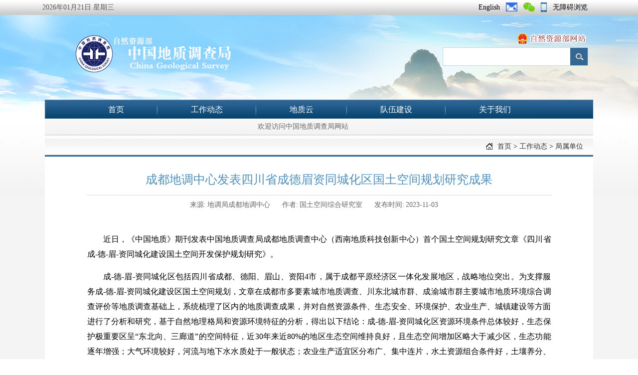

--- FILE ---
content_type: text/html
request_url: https://www.cgs.gov.cn/gzdt/zsdw/202311/t20231103_746665.html
body_size: 5143
content:
<!DOCTYPE html PUBLIC "-//W3C//DTD XHTML 1.0 Transitional//EN" "http://www.w3.org/TR/xhtml1/DTD/xhtml1-transitional.dtd">
<html xmlns="http://www.w3.org/1999/xhtml">
<head>
    <meta http-equiv="Content-Type" content="text/html; charset=UTF-8">
    <meta name="Robots"        content="all">
    <meta name="SiteName"      content="中国地质调查局">
    <meta name="SiteDomain"    content="www.cgs.gov.cn">
    <meta name="SiteIDCode"    content="bm16000002">
    <meta name="ColumnName"    content="局属单位" />
    <meta name="ColumnType"    content="栏目" />
    <meta name="ArticleTitle"  content="成都地调中心发表四川省成德眉资同城化区国土空间规划研究成果" />
    <meta name="PubDate"       content="2023-11-03" />
    <meta name="ContentSource" content="地调局成都地调中心" />
    <meta name="Keywords"      content="">
    <meta name="Copyright"     content="中国地质调查局">
    <title>成都地调中心发表四川省成德眉资同城化区国土空间规划研究成果_中国地质调查局</title>
    <link href="https://www.cgs.gov.cn/images/style_2020/index.css" rel="stylesheet" type="text/css">
    <script type="text/javascript" src="../../../images/jquery.min.js"></script>
    <!--<script type="text/javascript" src="images/jquery-qrcode.min.js"></script>-->
    <script src="../../../images/flash.js" type="text/javascript"></script>
    <script type="text/javascript" src="../../../images/simpletabs_1.3.js"></script>
    <script src="../../../images/jquery.SuperSlide.2.1.1.js" type="text/javascript"></script>
    <!--[if lt IE 7]><script type="text/javascript" src="images/jquery.dropdown.js"></script><![endif]-->
    <!--[if IE 6]>
	<script src="images/ie6png.js"></script>
	<script src="images/ie6png222.js"></script>
	<script>DD_belatedPNG.fix(".gl img");</script>
    <![endif]-->
    <style>
        .TRS_Editor{font-size: 14px;line-height: 23px; margin: 6px 0;}
        .c_editor {width:100%;margin:20px auto 10px;;text-align:right;}
        .c_editor .c_editor_lbl{color:#03005c;font-family:"宋体";font-size:14px;}
        .c_editor .c_editor_name{color:black;font-family:"宋体";font-size:14px;}
    </style>

</head>

<body class="VBody">
<div id="container">
<link rel="shortcut icon" href="https://www.cgs.gov.cn/images/favicon.ico" type="image/x-icon" />
<style type="text/css">
.twoLevelMenu li:last-child{
    background: none;
}
</style>
<script src='https://auth.mangren.com/boots/cgs.gov.cn/esdToolsInit.js' charset='UTF-8'></script>
<div id="headBox">
<div id="topNavContainer">

<div class="afleft">
<span id="localtime"><font color="#575757">2016年01月13日  星期三</font></span>
<script type="text/javascript">
function showLocale(objD)
{
	var str,colorhead,colorfoot;
	var yy = objD.getYear();
	if(yy<1900) yy = yy+1900;
	var MM = objD.getMonth()+1;
	if(MM<10) MM = '0' + MM;
	var dd = objD.getDate();
	if(dd<10) dd = '0' + dd;
	var ww = objD.getDay();
	if  ( ww==0 )  colorhead="<font color=\"#FF0000\">";
	if  ( ww > 0 && ww < 6 )  colorhead="<font color=\"#575757\">";
	if  ( ww==6 )  colorhead="<font color=\"#008000\">";
	if  (ww==0)  ww="星期日";
	if  (ww==1)  ww="星期一";
	if  (ww==2)  ww="星期二";
	if  (ww==3)  ww="星期三";
	if  (ww==4)  ww="星期四";
	if  (ww==5)  ww="星期五";
	if  (ww==6)  ww="星期六";
	colorfoot="</font>"
	str = colorhead + yy + "年" + MM + "月" + dd + "日" + "  " + ww + colorfoot;
	return(str);
}
function tick(){
	var today;
	today = new Date();
	document.getElementById("localtime").innerHTML = showLocale(today);
	window.setTimeout("tick()", 1000);
}
tick();
</script> 
</div>

<div class="topNav afright">
<ul>
    <li><a href="http://en.cgs.gov.cn/" target="_blank">English</a></li>
    <li><a href="https://mail.cgs.gov.cn" target="_blank"><img src="https://www.cgs.gov.cn/images/ico-email-logo.jpg" alt="中国地质调查局邮件系统" width="23" /></a></li>
    <li><a href="/app/index_wx.html" target="_blank"><img src="https://www.cgs.gov.cn/app/icon_wx.png" alt="中国地质调查局官微" /></a></li>
    <li><a href="http://m.cgs.gov.cn/" target="_blank"><img src="https://www.cgs.gov.cn/app/icon_m.png" alt="中国地质调查局移动站点" /></a></li>
    <li><a href="javascript:void(0);" id="toolbarSwitch" onclick="EsdInit.openClickFunc();" onkeydown="EsdInit.openKeydownFunc(event);">无障碍浏览</a></li>
</ul>
</div>

</div>
<div id="header" class="h_02">
<div class="h_left"></div>
<div class="h_right">
<div class="gl" style="text-align:right;padding-top:35px;"><a href="http://www.mnr.gov.cn/" target="_blank"><img src="https://www.cgs.gov.cn/images/zyb.png" /></a></div>
	<script type="text/javascript">
	function checkInput(){
		if (document.searchform.searchword.value=='请输入关键词'){
			document.searchform.searchword.value = '';
		}
	}
	</script>
	<div class="xly_boxr">
		<div class="xly_search">
			<form target="_blank" id="searchform" name="searchform" method="post" action="/was5/web/search" onsubmit="return checkInput();">
			<input type="text" class="keywords" value="" onfocus="this.value=''" id="searchInput" name="searchword" autocomplete="off" />
                        <input type="hidden" value="271109" name="channelid" />
			<input type="submit" class="btn" value="" name="Submit" style="background:url('https://www.cgs.gov.cn/images/xly_search.jpg') no-repeat;  width:35px; height:35px; cursor:pointer; ignoreapd="true"" />
			</form>
		</div>
	</div>                      
</div>
</div>
</div>
<!--Header End -->

<div id="NavContainer" class="HierarchyNAV"><div class="NavContainer_inner"><div class="NavContainer_inner_bg">
<script type="text/javascript" src="https://www.cgs.gov.cn/images/twolevelMainNav.js"></script>
<script language="javascript" type="text/javascript">$(document).ready(function() {$("#HierarchyMenu").twolevel({resetTimer:10});});</script>
<div class="NavMenu">  
    <ul class="twoLevelMenu" id="HierarchyMenu">      
         <li class="active"><a href="https://www.cgs.gov.cn">首页</a>
             <ul style="left:415px; display: block;"><li><a href="https://www.cgs.gov.cn" style="#666;">欢迎访问中国地质调查局网站</a></li></ul>
         </li>
         <li><a href="https://www.cgs.gov.cn/gzdt/">工作动态</a>
             <ul style="left:180px;"><li><a href="https://www.cgs.gov.cn/gzdt/jggz/">机关工作</a></li><li><a href="https://www.cgs.gov.cn/gzdt/zsdw/">局属单位</a></li><li><a href="https://www.cgs.gov.cn/gzdt/dzhy/">地质行业信息</a></li><li><a href="https://www.cgs.gov.cn/gzdt/zlgl/">质量管理</a></li></ul>          
        </li>
        <li><a href="https://geocloud.cgs.gov.cn" target="_blank">地质云</a></li>  
        <li><a href="https://www.cgs.gov.cn/dwjs/">队伍建设</a>
             <ul style="left:560px;"><li><a href="https://www.cgs.gov.cn/dwjs/dzrc/">地质人才</a></li><li><a href="https://www.cgs.gov.cn/dwjs/dqgz/">党群工作</a></li><li><a href="https://www.cgs.gov.cn/dwjs/rcdw/">人才队伍</a></li><li><a href="https://www.cgs.gov.cn/dwjs/lzjs/">廉政建设</a></li></ul>          
        </li>
        <li><a href="https://www.cgs.gov.cn/gywm/">关于我们</a>        
             <ul style="left:820px;"><li><a href="https://www.cgs.gov.cn/gywm/ldzc/">领导之窗</a></li><li><a href="https://www.cgs.gov.cn/gywm/jggk/">机构概况</a></li></ul>          
        </li>
    </ul>  
</div>
</div></div></div>
<div class="clearit"></div>
<div id="wraper"><div id="wrap">

<div class="p_r1">
<div class="w_08" style="position:relative;">
<div id="location" class="location"><p><style>#LocationBar .location {float: left;}</style>
<a href="../../../" title="首页" class="CurrChnlCls">首页</a>&nbsp;&gt;&nbsp;<a href="../../" title="工作动态" class="CurrChnlCls">工作动态</a>&nbsp;&gt;&nbsp;<a href="../" title="局属单位" class="CurrChnlCls">局属单位</a></p></div>
<div class="clearit"></div>
<h2 class="w_title"></h2>

<div class="w_cont"><div class="w_cont_bg" style="padding:5px 45px;"><div class="w_cont_box"><div class="c_c_01">
	<div class="c_caption">
		<h4></h4>
		<h1>成都地调中心发表四川省成德眉资同城化区国土空间规划研究成果</h1>
		<h3></h3>
	</div>
	<div class="c_info">
		<span class="c_info_lbl">来源:</span><span class="c_info_name">地调局成都地调中心</span>
		<span class="c_info_lbl">作者:</span><span class="c_info_name">国土空间综合研究室</span>
		<span class="c_info_lbl">发布时间:</span><span class="c_info_name">2023-11-03</span>
	</div>
	<div class="c_body">
		<div class=TRS_Editor><style type="text/css">

.TRS_Editor P{line-height:1;font-family:宋体;font-size:12pt;}.TRS_Editor DIV{line-height:1;font-family:宋体;font-size:12pt;}.TRS_Editor TD{line-height:1;font-family:宋体;font-size:12pt;}.TRS_Editor TH{line-height:1;font-family:宋体;font-size:12pt;}.TRS_Editor SPAN{line-height:1;font-family:宋体;font-size:12pt;}.TRS_Editor FONT{line-height:1;font-family:宋体;font-size:12pt;}.TRS_Editor UL{line-height:1;font-family:宋体;font-size:12pt;}.TRS_Editor LI{line-height:1;font-family:宋体;font-size:12pt;}.TRS_Editor A{line-height:1;font-family:宋体;font-size:12pt;}</style>
<div class="TRS_Editor">
<p align="justify">近日，《中国地质》期刊发表中国地质调查局成都地质调查中心（西南地质科技创新中心）首个国土空间规划研究文章《四川省成-德-眉-资同城化建设国土空间开发保护规划研究》。</p>
<p align="justify">成-德-眉-资同城化区包括四川省成都、德阳、眉山、资阳4市，属于成都平原经济区一体化发展地区，战略地位突出。为支撑服务成-德-眉-资同城化建设区国土空间规划，文章在成都市多要素城市地质调查、川东北城市群、成渝城市群主要城市地质环境综合调查评价等地质调查基础上，系统梳理了区内的地质调查成果，并对自然资源条件、生态安全、环境保护、农业生产、城镇建设等方面进行了分析和研究，基于自然地理格局和资源环境特征的分析，得出以下结论：成-德-眉-资同城化区资源环境条件总体较好，生态保护极重要区呈“东北向、三廊道”的空间特征，近30年来近80%的地区生态空间维持良好，且生态空间增加区略大于减少区，生态功能逐年增强；大气环境较好，河流与地下水水质处于一般状态；农业生产适宜区分布广、集中连片，水土资源组合条件好，土壤养分、环境质量总体为优良，大部分地区含硒元素，局部为富硒地区；城镇建设适宜区分布广，水土资源禀赋较好，但同时面临地震与地质灾害以及洪涝的风险。基于自然地理格局的相似性，文章建议成-德-眉-资同城化区形成一体化国土空间开发保护格局，打造区域性生态先行示范区，建立集中连片高标准农田示范区，规避自然灾害，优化空间格局，打造多中心、网络化、组团式的城镇化体系。</p>
<p align="justify">文章作者为成都地调中心宋志博士、王东辉正高工、黄天驹工程师等。</p>
</div></div>
		<!---->
	</div>
	<div class="clearit"></div>

	<!--befig of next分页导航-->
	<div id="digg" class="digg">
		
	</div>
	<!--End of next-->

</div></div></div></div>
</div><!--end of w_08-->
</div><!--end of r1-->

</div></div><!-- Wrap End -->
</div><!-- Container End -->
<div class="footer"><div class="footer_inner"><div class="footer_inner_bg" style="position:relative;"><div class="footer_cont">
	<div class="sign">
	<div style="width:80px;height:80px; margin:0 auto;">
            <a href="http://bszs.conac.cn/sitename?method=show&amp;id=0ADE6D982ADB377DE053022819AC10D7" target="_blank">
                <img id="imgConac" vspace="0" hspace="0" border="0" src="https://www.cgs.gov.cn/images/blue.png" data-bd-imgshare-binded="1" />
            </a>
	</div>
	<!--script__type="text/javascript">document__write(unescape("%3Cspan__id='_ideConac'__%3E%3C/span%3E%3Cscript__src='//dcs.conac.cn/js/33/000/0000/60456124/CA330000000604561240008.js'__type='text/javascript'%3E%3C/script%3E"));</script-->

	</div>



	<div style="width:110px; height:50px;z-index:1000;position:absolute;top:75px; left:180px; "  >
		<script type="text/javascript">document.write(unescape("%3Cscript id='_jiucuo_' sitecode='bm16000002' src='https://zfwzgl.www.gov.cn/exposure/jiucuo.js'%3E%3C/script%3E"));</script>
	</div>
	<div class="txt">
		<p>主办&nbsp;:&nbsp;中国地质调查局&nbsp;&nbsp;&nbsp;技术支持&nbsp;:&nbsp;自然资源综合调查指挥中心&nbsp;&nbsp;&nbsp;<a href="/xwl/sitemap/">站点地图</a>&nbsp;&nbsp;&nbsp;<a href="/gywm/jggk/lxwm/">联系我们</a></p>
		<p>北京市西城区阜外大街45号院 100037</p>
		<p>网站标识码bm16000002&nbsp;&nbsp;<a href="https://beian.miit.gov.cn" target="blank">京ICP备2020044568号</a></p>
		<p><a target="_blank" href="http://www.beian.gov.cn/portal/registerSystemInfo?recordcode=11010202007433" style="display:inline-block;"><img src="https://www.cgs.gov.cn/images/beian.png" style="float:left;" />京公网安备 11010202007433号</a></p>
	</div>
</div></div></div></div>
</body>
</html>

--- FILE ---
content_type: text/css
request_url: https://www.cgs.gov.cn/images/style_2020/index.css
body_size: 14632
content:
body,ul,ol,li,p,h1,h2,h3,h4,h5,h6,table,td,th,form,fieldset,img,dl,dt,dd{ margin:0; padding:0; }
body{ font-size:16px; }
textarea,input,select{ font-size:14px; }
select,input{ vertical-align:middle; }
select{ height:29px; padding:0 2px; }
fieldset,img{ border-width:0; border-style:solid; }
ul,ol{ list-style:none; }
*{ margin:0; padding:0; }

a{ color:#000; text-decoration:none; }
a:visited{ color:#000; text-decoration:none; }
a:hover{ color:#024886; text-decoration:underline; }

.clearit{ clear:both; }
.sp_h2,.sp_h3,.sp_h5,.sp_h10,.sp_h20{ overflow:hidden; clear:both; }
.sp_h20{ height:20px;  }
.sp_h10{ height:10px;  }
.sp_h5{ height:5px; }
.sp_h3{ height:3px; }
.sp_h2{ height:2px; }

.Seselect .bspan{ font-weight:bold; color:#2f6699; }
.Seselect .foption{ color:#666; }

.afleft{ float:left; }
.afright{ float:right; }
.gray{ background:#e8e8e8; }

.author{ padding-right:5px; font-size:12px; }
.datetime{ float:right;padding:5px 15px 0 5px;line-height:1.6em;   padding-left:20px; font-size:12px; color:#888;   }


.VBody{ text-align:left; font-family:微软雅黑; font-size:16px; min-width:1200px; }
#container{ zoom:1; overflow:hidden; background:url(../../images/2023vbodybg_zr.jpg) no-repeat center 30px #f2f2f2; min-width:1200px; }
#wraper{ width:100%; min-width:1200px; background:#f4f4f4 url(imgs/bg.jpg) repeat-x; padding-top:35px; }
#wrap{ width:1100px; margin:0 auto; background-color:#fff; }


#headBox{ overflow:hidden; background:url(imgs/topnav.png) repeat-x; }
#topNavContainer{ height:30px; line-height:30px; overflow:hidden; color:#1b1b1b; font-size:14px; padding-right:10px; width:1100px; margin:0 auto; }
#topNavContainer .topNav{ position:relative; }
#topNavContainer .topNav ul li{ float:left; padding:0 6px; }
#topNavContainer .topNav ul li img{ margin-top:5px; }

#header{ width:1100px; }
.h_02{ zoom:1; overflow:hidden; margin:0 auto; height:170px; }
.h_02 .h_left{ width:630px; float:left; overflow:hidden; min-height:90px; }
.h_02 .h_right{ width:450px; float:left; overflow:hidden; margin-left:10px; }

.xly_boxr{ float:right; width:292px; overflow:hidden}
.xly_search{ width:290px; float:right; height:35px; margin-top:5px; border:1px solid #b2daf3;}
.xly_search input{ width:245px; height:35px; line-height:35px; border:none; float:left; font-size:14px; color:#555; padding-left:10px; }
.xly_search img{ float:right; }

#NavContainer{ background: url(imgs/mainnav_bg.jpg) no-repeat; width:1100px; margin:0 auto; margin-bottom:10px; }
#NavContainer{ /*width:100%; min-width:1100px;*/ width:1100px; height:42px; background:#07438a; position:relative; z-index:99; margin-bottom:0px; }
.NavContainer_inner{ width:1100px; margin:0 auto; height:73px; background: url(imgs/mainnav_bg.jpg) repeat-x; }
.twoLevelMenu { list-style: none; height:40px; float:left; width:1040px; margin:0 auto; padding:0 0 2px 60px; position:relative; }
.twoLevelMenu li { float:left; padding:0 35px; height:40px; display:block; background:url(imgs/mainnavli_bg.jpg) no-repeat 100% 50%; }
.twoLevelMenu li a,.twoLevelMenu li a:visited{ display:inline; line-height:24px; float: left; height:40px; font-size:16px; color:#fff; text-transform:uppercase; font-weight:normal; padding:8px 32px 0 32px; text-decoration: none; }
.twoLevelMenu li a:hover,.twoLevelMenu li.active a{ /*background:url(imgs/nav_hover.jpg) no-repeat 50% 7px; height:25px;*/ }
.HierarchyNAV ul ul { list-style: none; position:absolute; display:none; margin:0 auto; height:32px; top:38px; left:280px; width:450px; }
.HierarchyNAV ul li ul li { height:26px; background: none; padding:0 0 10px 0; margin: 0; float:left; font-size:14px; }
.HierarchyNAV .twoLevelMenu li ul li a { color:#666; height:32px; padding:4px 12px 5px 12px;margin: 0; background:none; float:left; background:none; font-size: 14px; }
.HierarchyNAV .twoLevelMenu li:hover ul li:hover a:hover,.HierarchyNAV .twoLevelMenu li.active ul li.current a{ color:#2f6699; background:none; }
.HierarchyNAV ul li ul li a:hover{ background:none; color:#2f6699;}

.p_r1{ zoom:1; margin-bottom:10px; width:1100px; zoom:1; margin:0 auto; overflow:hidden; background-color:#ffffff; }

.footer{ background:#f2f2f2; overflow:hidden; min-width:1200px; } /*background:#10568a;*/
.footer .footer_inner{ width:1100px; margin:0 auto; background-color:#fff; padding-top:15px; }
.footer .footer_inner_bg{ padding:0px 10px 10px 10px; height:180px; }
.footer .footer_cont {  padding-top:30px; border-top:8px solid #00558F; }
.footer .footer_cont p{ font-size:14px; line-height:30px; height:30px; font-family:"Lucida Grande",tahoma,arial,宋体;   } /* text-align:center; 626262*/
.footer .footer_cont p img{ margin-top:6px; }
.footer .sign{ width:80px; height:80px; z-index:1000; position:absolute; top:60px; left:300px; }
.footer div.txt{ width:600px; z-index:1000; position:absolute; left:400px; }

.location{ position:absolute; top:8px; right:20px; _text-align:right; }
.location p{ padding-left:23px; font-size:14px; font-weight:normal; margin-left:20px; height:35px; background:url(imgs/location.gif) no-repeat 0 10%; }
.location p a{ color:#333; }

.w_08{ border:0px solid #dedede; zoom:1;  }
.w_08 .w_title{ height:34px; background: url(imgs/w08_title.jpg) repeat-x; border-bottom:3px #2f6699 solid; }
.w_08 .w_title .w_name{ font-size:16px; font-weight:normal; text-align:center; color:#fff; float:left; padding:11px 0 0 20px; height:24px; background:url(imgs/w08_title_l.jpg) no-repeat 100% 100%; width:119px; }
.w_08 .w_title .w_more{ float:right; overflow:hidden; padding:0 10px 0 0; line-height:28px; font-size:12px; font-weight:normal; }
.w_08 .w_title a:link,.w_08 .w_title a:visited{ color:#000; }
.w_08 .w_title a:hover{ color:#032b75; }
.w_08 .w_cont{ background:#fff; padding:0 15px; min-height:500px; }
.w_08 .w_cont .w_cont_bg{ padding:5px 0 15px; border-top:none; overflow:hidden; }

.c_t_21{ zoom:1; }
.c_t_21 ul{ padding:15px 0; }
.c_t_21 ul li{ background: url(imgs/point.jpg) no-repeat; vertical-align:middle; overflow:hidden; background-position:15px 16px; padding:5px 10px 5px 30px; line-height:24px; font-family:"Lucida Grande",tahoma,arial,宋体; }
.c_t_21 ul li a,.c_t_21 ul li a:hover{ float:left; }
.c_t_21 ul li a.red{ color:#f00; }
.c_t_21 ul li.common{ border-bottom:none; }
.c_t_21 ul li.line{ padding-bottom:20px; border-bottom: 1px #dddddd solid; margin-bottom:12px; }

.newspage { float:right; font-size:14px; padding:10px 0 30px 0; height:25px; }
.newspage ul li { float:left; margin:0 3px; line-height:22px; }
.newspage ul li a { border:1px solid #b2b2b2; color:#015092; padding:6px 12px;}
.newspage ul li a:hover { text-decoration:none; background:#0068b7; color:#fff; }
.newspage ul li.on a { border:none; background:#0068b7; color:#fff; }
.newspage ul li span{ border:1px solid #b2b2b2; color:#015092; padding:6px 12px;}

.c_c_01 {width:95%; padding:0 5px; margin:0 auto; overflow:hidden; font-size: 16px; }
.c_c_01 .c_caption{ border-bottom: 1px dotted #b0b0b0; color:#4b90be; padding:20px 0 10px;}
.c_c_01 .c_caption h1{ font-family:"黑体","Verdana"; text-align:center; font-size:24px; line-height:42px; font-weight: 500; }
.c_c_01 .c_caption h3{ font-family:"黑体","Verdana"; text-align:center; font-size:18px; line-height:36px; font-weight: normal; }
.c_c_01 .c_caption h4{ font-family:"黑体","Verdana"; text-align:center; font-size:16px; line-height:36px; font-weight: normal; }
.c_c_01 .c_info{ text-align:center; margin:10px auto 10px; border-bottom:0px solid #c8d8f2; padding:0 0 10px 0; font-family:"宋体"; font-size:14px; color: #666; }
.c_c_01 .c_info .c_info_name {padding: 0 20px 0 3px; }
.c_c_01 .c_body{  font-family:宋体; font-size: 12pt; padding:10px 0 40px 0; }
.c_c_01 .c_body p{ line-height:30px; margin-top:15px; text-indent:2em; font-family:宋体; font-size:12pt; }
.c_c_01 .c_body tr td p{ text-indent:0em; font-size:12px; margin-top:0; }


/*重大计划*/
.p_r2_01{ zoom:1; overflow:hidden; }
.p_r2_01 .p_left{ width:250px; float:left; overflow:hidden;}
.p_r2_01 .p_right{ width:840px; float:left; overflow:hidden; margin-left:10px; }

.w_07_01{ padding:1px; background:#fff; border:1px solid #e0e0e0; }
.w_07_01 .w_title{ height:54px; color:#014B96; background:url(imgs/col_header.jpg) no-repeat 50% 0; overflow:hidden; }
.w_07_01 .w_title .w_name{ font-size:16px; font-weight:normal; float:left; padding:0 0 0 16px; line-height:54px; }
.w_07_01 .w_title a:link,.w_07 .w_title a:visited{ color:#014B96; text-decoration:none;}
.w_07_01 .w_title a:hover{ color:#014B96; text-decoration:underline; }
.w_07_01 .w_cont{ /*background:#f5f5f5;*/  padding-bottom:4px; }
.w_07_01 .w_cont .w_cont_bg{ background:url(imgs/w07contbg.jpg) repeat-x 100% 100% #fff; padding-top:15px; border-top:none; min-height:450px; /*border:1px solid #e1e1e1;height:555px; margin:0 4px 0px 4px;*/   }

.c_h_05 {overflow:hidden;width:210px; margin:0 auto 5px;}
.c_h_05 .c_item h2{margin:0 auto 5px; font-size:15px; font-weight:normal; text-align:center; color:#333; padding:10px 10px; background-color:#f4f4f3; border:1px solid #cacaca; border-radius:2px; }
.c_h_05 .c_item h2 a,.c_h_05 .c_item h2 a:visited{ color:#333; display:block;}
.c_h_05 .c_item h2:hover,.c_h_05 .c_item h2.current{color:#fff; text-decoration:none; background-color:#1b5784;}
.c_h_05 .c_item h2:hover a,.c_h_05 .c_item h2.current a{ color:#fff; text-decoration:none; }

.c_h_05 ul{ padding-left:15px; width:150px; margin-bottom:8px;}
.c_h_05 ul li a{zoom:1; line-height:31px; display:block; padding-left:25px; text-decoration:none; border-bottom:1px solid #cacaca; color:#666; font-size:14px; }
.c_h_05 ul li.current a{ color:#ff0000; }
.c_h_05 ul li a:hover{ text-decoration:underline; }
.c_h_05 ul li a:visited{ text-decoration:none; }

.c_h_05 .c_item h3{margin:0 auto 5px; font-weight:normal; font-size:14px; text-align:center; color:#333; padding:10px 10px; background-color:#f4f4f3; border:1px solid #cacaca; border-radius:2px; }
.c_h_05 .c_item h3 a,.c_h_05 .c_item h3 a:visited{ color:#333; display:block;}
.c_h_05 .c_item h3:hover,.c_h_05 .c_item h3.current{color:#fff; text-decoration:none; background-color:#1b5784;}
.c_h_05 .c_item h3:hover a,.c_h_05 .c_item h3.current a{ color:#fff; text-decoration:none; }



.p_r2_02{ zoom:1; overflow:hidden; margin-bottom:5px; }
.p_r2_02 .p_left{ width:810px; float:left; overflow:hidden; }
.p_r2_02 .p_right{ width:280px; float:left; overflow:hidden; margin-left:10px; }


.p_r3_01{ zoom:1; overflow:hidden; margin-bottom:5px; }
.p_r3_01 .p_left{ width:280px; float:left; overflow:hidden;}
.p_r3_01 .p_middle{ width:520px; float:left; overflow:hidden; margin-left:10px; }
.p_r3_01 .p_right{ width:280px; float:left; overflow:hidden; margin-left:10px; }

.slideBox{ width:450px; height:230px; overflow:hidden; position:relative; border:1px solid #ddd;  }
.slideBox .hd{ height:15px; overflow:hidden; position:absolute; right:5px; bottom:5px; z-index:1; }
.slideBox .hd ul{ overflow:hidden; zoom:1; float:left; }
.slideBox .hd ul li{ float:left; margin-right:2px;  width:15px; height:15px; line-height:14px; text-align:center; background:#fff; cursor:pointer; }
.slideBox .hd ul li.on{ background:#f00; color:#fff; }
.slideBox .bd{ position:relative; height:100%; z-index:0; }
.slideBox .bd li{ zoom:1; vertical-align:middle; }
.slideBox .bd img{ width:450px; height:230px; display:block; }
.slideBox .prev,.slideBox .next{ position:absolute; left:3%; top:50%; margin-top:-25px; display:block; width:32px; height:40px; background:url(imgs/slider-arrow.png) -110px 5px no-repeat; filter:alpha(opacity=50);opacity:0.5;   }
.slideBox .next{ left:auto; right:3%; background-position:8px 5px; }
.slideBox .prev:hover,
.slideBox .next:hover{ filter:alpha(opacity=100); opacity:1; }
.slideBox .prevStop{ display:none;  }
.slideBox .nextStop{ display:none;  }

.c_p_02{ zoom:1; overflow:hidden; }
.c_p_02 .c_pic{ text-align:center; float:left; padding:0px 0; }
.c_p_02 .c_pic img{ display:inline-block; margin:0 auto; border-width:0px; }

/*抗击疫情*/
.c_t_11{ /*background:#e8e8e8;*/ padding:0 5px; }
.c_t_11 ul {  padding: 0; border-style: none; list-style: none; }
.c_t_11 li { font-size:15px; height:49px; line-height:normal; }
.c_t_11 li a,.c_t_11 li a:visited{ padding:6px 18px; _padding:2px 18px; display:block; color:#000; text-decoration: none; /*background:#e8e8e8;*/ border-bottom:1px solid #e1e1e1; height:38px; }
.c_t_11 li a:hover,.c_t_11 li.current{ color:#fff; background:#2f6699; text-decoration: none; }

/*成果快讯*/
.w_20{ position:relative; zoom:1; overflow:hidden; _display:inline-block; border:1px solid #e1e1e1; background:#fff; padding:1px; }
.w_20 .c_h_tabs{ background:url( imgs/w01_bg_01.jpg) no-repeat; color:#21498D; font-size:15px; }
.w_20 .c_h_tabs ul.c_h_nav{ padding:0; overflow:hidden; zoom:1; }
.w_20 .c_h_tabs ul.c_h_nav li{ list-style:none; width:138px; float:left; height:34px; line-height:34px; text-align:center; }
.w_20 .c_h_tabs ul.c_h_nav li a{ font-size:16px; color:#2f6699; display:block;   }
.w_20 .c_h_tabs ul.c_h_nav li.on a{ color:#fff; height:34px; text-decoration:none; background:url(imgs/w20_h.jpg) repeat-x;  font-weight:600;}
.w_20 .c_h_tabs ul.c_tab_cont{ padding:8px 5px 5px; overflow:hidden; }

.c_t_22{ zoom:1; }
.c_t_22 ul li{ background: none; vertical-align:middle; overflow:hidden; padding:5px 0px 5px 8px; height:24px; line-height:24px; font-size:15px; }
.c_t_22 ul li a,.c_t_21 ul li a:hover{ float:left; }
.c_t_22 ul li a.red{ color:#f00; }



/*图片新闻*/
.w_01{ border:1px solid #e1e1e1; background:#fff; padding:1px; }
.w_01 .w_title{ background:url(imgs/w01_bg_01.jpg) no-repeat; color:#21498D; overflow:hidden;}
.w_01 .w_title .w_name{ font-size:16px; font-weight:normal; font-weight:600; float:left; padding:0 0 0 12px; line-height:33px; color:#2f6699; height:34px; }
.w_01 .w_title .w_name a{ color:#2f6699; }
.w_01 .w_title a:hover{ color:#000; text-decoration:unone; }
.w_01 .w_cont{ zoom:1;}
.w_01 .w_cont .w_cont_bg{padding:3px 0;}


.c_s_06{ overflow:hidden; position:relative; margin:0 auto; width:518px; border:1px solid #e1e1e1; }
.c_s_06 .focusBox { position: relative; width:514px; overflow:hidden; overflow: hidden; font:15px/1.5 Verdana, Geneva, sans-serif; text-align: left; background: white; }
.c_s_06 .focusBox .txt-bg { position: absolute; bottom:0; z-index: 1; height: 36px; width:100%;  background: #333; filter: alpha(opacity=40); opacity: 0.4; overflow: hidden; }
.c_s_06 .focusBox .txt { position:absolute; bottom:0; z-index:2; height: 36px; width:100%; overflow: hidden; }
.c_s_06 .focusBox .txt a{ display:block; color:white; padding: 0 0 0 10px; font-size:16px; text-decoration:none; line-height:36px; }
.c_s_06 .focusBox .num { position:absolute; z-index:5; bottom:6px; right:10px; }
.c_s_06 .focusBox .num li{ float:left; position:relative; width:15px; height:15px; line-height:18px; overflow:hidden; text-align:center; margin-right:1px; cursor:pointer; padding:3px; }
.c_s_06 .focusBox .num li a,.focusBox .num li span { position:absolute; z-index:2; display:block; color:white; width:100%; height:100%; top:0; left:0; text-decoration:none; }
.c_s_06 .focusBox .num li span { z-index:1; background:black; filter:alpha(opacity=50); opacity:0.5; }
.c_s_06 .focusBox .num li.on a,.focusBox .num a:hover{ background:#f60; }
.c_s_06 .focusBox .pic li{ position:absolute; width:514px; left:0px; top:0px; display:list-item; }
.c_s_06 .focusBox .pic li img { width:514px; height:358px; display: block; overflow:hidden;}



/*重大计划屏*/
.p_r3_06{ zoom:1; overflow:hidden; margin-bottom:5px; }
.p_r3_06 .p_left{ width:280px; float:left; overflow:hidden; }
.p_r3_06 .p_middle{ width:430px; float:left; overflow:hidden; margin-left:10px; }
.p_r3_06 .p_right{ width:350px; float:left; overflow:hidden; margin-left:10px; }



.w_03{ border:1px solid #e1e1e1; background:#fff; padding:0 1px 1px 1px; }
.w_03 .w_title{ height:35px; color:#2f6699; background:url(imgs/w03bg.jpg) repeat-x; border-bottom:1px solid #fff; }
.w_03 .w_title .w_name{ font-size:16px; font-weight:normal; float:left; padding:0 0 0 10px; line-height:35px; color:#2f6699; font-weight:normal; }
.w_03 .w_title a:link,.w_03 .w_title a:visited{ color:#000; text-decoration:none; }
.w_03 .w_title a:hover{ color:#032b75; text-decoration:underline ;}
.w_03 .w_cont{ background:#f8f8f8; }
.w_03 .w_cont .w_cont_bg{ padding:5px 0; border-top:none; overflow:hidden; }

.dzzlserach,.dzqkserach{ padding:6px 0px 6px 20px; }
.dzzlserach .dzzlkey,.dzqkserach .dzqkkey{ width:162px; height:18px; padding:2px; background:url(imgs/dzzlsearch.jpg) no-repeat; outline:none; border:none;color:#333; }
.dzzlserach .dzzlbtn,.dzqkserach .dzqkbtn{ width:52px; margin-left:-6px; height:22px; background:url(imgs/dzzlsearch.jpg) no-repeat 100% 100%; border:none; color:#333; text-indent:-9999em; }


.w_05{ zoom:1; border:1px solid #E1E1E1; }
.w_05 .w_cont{ background-color:#F9FBFD; }
.w_05 .w_cont .w_cont_bg{ padding:4px 1px; border:#fff solid 1px; }


/* 重大计划 */
.w_02{ border:1px solid #e1e1e1;}
.w_02 .w_title{ height:35px; background:url(imgs/w02bg2.jpg) repeat-x; overflow:hidden; }
.w_02 .w_title .w_name{ font-size:16px; font-weight:normal; float:left; padding:0 0 0 45px; line-height:30px; width:125px; background:url(imgs/w02bg1.jpg) no-repeat 1px 0; color:#fff; }
.w_02 .w_title a:link,.w_02 .w_title a:visited{ color:#FFF; text-decoration:none; }
.w_02 .w_title a:hover{ color:Red; text-decoration:underline; }
.w_02 .w_cont{ zoom:1; }
.w_02 .w_cont .w_cont_bg{ padding:5px 0 0 0; overflow:hidden; }

#planNav .mod_subcate{ display:none; background:url(imgs/nav_div_bg.jpg) 0 0 repeat-y #fff; position:absolute; left:274px; top:0; z-index:15; width:536px; height:424px; color:#333; border:1px solid #e1e1e1; border-left:none; }
#planNav .on .mod_subcate { display:block !important; }
.w_20_02 .c_h_nav{ height:35px; background:url(imgs/w02bg2.jpg) repeat-x; }

.c_t_03 { padding:0; border-style:none; list-style:none; }
.c_t_03 > li { overflow:hidden; font-size:15px; height:40px; line-height:40px; padding:0 5px; }
.c_t_03 > li a,.c_t_03 > li a:visited{ display:block; text-decoration: none; }
.c_t_03 li a:hover,.c_t_03 li.current{ color:#2f6699; text-decoration:underline; }

#planNav .mod_cate{ zoom: 1; margin-bottom:2px; /*border-bottom:1px solid #e1e1e1;*/ }
#planNav .mod_cate > a{ padding-left:10px; }
#planNav .mod_cate > a:hover, #planNav > .c_t_03 > li.on > a{ color:#fff; background:#2f6699; text-decoration: none; }


.w_20_02 { position:relative; zoom:1; overflow:hidden; _display:inline-block; padding:1px; }
.w_20_02 .c_h_tabs { color:#21498D; font-size:15px; }
.w_20_02 .c_h_tabs ul.c_h_nav { padding-left:310px; overflow:hidden; zoom:1; }
.w_20_02 .c_h_tabs ul.c_h_nav li { list-style:none; width:70px; float:left; height:35px; line-height:35px; font-size:15px; text-align:center; }
.w_20_02 .c_h_tabs ul.c_h_nav li a { color:#999; display:block; font-weight:normal; }
.w_20_02 .c_h_tabs ul.c_h_nav li a:hover, .w_20_02 .c_h_tabs ul.c_h_nav li.current a { color:#000; }
.w_20_02 .c_h_tabs ul.c_h_nav li:hover { background:none; }
.w_20_02 .c_h_tabs ul.c_h_nav li.current a { height:22px; color:#2f6699; text-decoration:none; font-weight:bold; }
.w_20_02 .c_h_tabs div.c_tab_cont { padding:8px 5px 5px; display:none; overflow:hidden; }
.w_20_02 .c_h_tabs div.c_tab_cont.currentTab { display:block; }
.w_20_02 .c_t_22 ul li{ padding:4px 0px 4px 20px; }


.c_p_03{ zoom:1; overflow:hidden; padding:0 5px; }
.c_p_03 .c_pic{ width:33.2%; text-align:center; float:left; padding:5px 0; }
.c_p_03 .c_pic img{ display:block; margin:0 auto; border-width:0px; border:#559DD9 solid 0px; padding:1px; }
.c_p_03 .c_pic p{ padding:1px 0 0; line-height:20px; font-size:14px; }

/*资料服务*/
.fw { /* height:311px; */}
.fw > .c_pic { padding:1px 15px 1px 15px; }
.fw > .c_pic > a > img{ width:221px; height:65px; border:#bbbbbb solid 1px; }





/*

ul.dropdown, ul.dropdown li, ul.dropdown ul { list-style: none; margin: 0; padding: 0;}
ul.dropdown {position: relative; z-index: 597; float: left;}
ul.dropdown li {float: left; line-height: 1.3em; vertical-align: middle; zoom: 1;}
ul.dropdown li.hover,ul.dropdown li:hover { position: relative;z-index: 599; cursor: default;}
ul.dropdown ul {visibility: hidden; position: absolute; top: 100%;left: 0; z-index: 598; width: 100%;}
ul.dropdown ul li {float: none;}
ul.dropdown ul ul {top: 1px; left: 99%;}
ul.dropdown li:hover > ul {visibility: visible;}
ul.dropdown li.rtl ul {top: 100%;right: 0;left: auto;}
ul.dropdown li.rtl ul ul {top: 1px; right: 99%;left: auto;}

#LocationBar {margin-bottom:3px;}
#LocationBar .searchbox{float:right;text-align:right;padding-right:2px;padding-top:2px !important;padding-top:2px;}
#LocationBar .location {float:right;border:0;margin:0;}

.h_02 .h_right .topNav{ line-height:30px; text-align:right; color:#000; padding-right:10px; padding-top:5px; }
.h_02 .h_right .searchbox{ float:right; text-align:right; padding-top:15px; }

.h_01{zoom:1;overflow:hidden;margin:0 auto;}
.h_01 .topNav{line-height:30px;text-align:right;color:#000;padding-right:10px;padding-top:5px;}
.h_01 .searchbox{float:right;text-align:right;padding-right:10px;padding-top:30px;}

.h_03{zoom:1;overflow:hidden;margin:0 auto;}
.h_03 .h_left{width:150px;float:left;overflow:hidden;min-height:90px;}
.h_03 .h_middle{width:560px;float:left;overflow:hidden;margin-left:10px;}
.h_03 .h_right{width:220px;float:left;overflow:hidden;margin-left:10px;}
.h_03 .h_right  .topNav{float:right;line-height:30px;text-align:right;color:#000;padding-right:10px;padding-top:5px;}
.h_03 .h_right  .searchbox{float:right;text-align:right;padding-right:10px;padding-top:30px;}


.footer .footer_nav{ overflow:hidden; width:95%; margin:0 auto; text-align:center; line-height:32px; }
.footer .footer_nav span{ font-size:14px; color:#626262; }
.footer .footer_nav span a, .footer .footer_nav span a:hover{ color:#626262; }



.c_t_21 .c_picTxt,.c_t_22 .c_picTxt,.c_t_23 .c_picTxt,.c_t_24 .c_picTxt,.c_t_25 .c_picTxt,.c_t_26 .c_picTxt{padding:0;margin:0;}
.c_t_21 .c_picTxt_inner,.c_t_22 .c_picTxt_inner,.c_t_23 .c_picTxt_inner,.c_t_24 .c_picTxt_inner,.c_t_25 .c_picTxt_inner,.c_t_26 .c_picTxt_inner{border-bottom:1px dotted #ccc;zoom:1;overflow:hidden;padding-bottom:10px;margin-bottom:8px; background: url(ch_02_doline.gif) repeat-x bottom;}
.c_t_21 .c_picTxt_inner h3,.c_t_22 .c_picTxt_inner h3,.c_t_23 .c_picTxt_inner h3,.c_t_24 .c_picTxt_inner h3,.c_t_25 .c_picTxt_inner h3,.c_t_26 .c_picTxt_inner h3{padding:0;margin:0; font-size:14px; font-weight:bold;padding-bottom:5px;}
.c_t_21 .c_picTxt_inner h3 a,.c_t_22 .c_picTxt_inner h3 a,.c_t_23 .c_picTxt_inner h3 a,.c_t_24 .c_picTxt_inner h3 a,.c_t_25 .c_picTxt_inner h3 a,.c_t_26 .c_picTxt_inner h3 a{color:#ff0000;text-decoration:none;padding-left:10px;}
.c_t_21 .c_picTxt_inner h3 a:hover,.c_t_22 .c_picTxt_inner h3 a:hover,.c_t_23 .c_picTxt_inner h3 a:hover,.c_t_24 .c_picTxt_inner h3 a:hover,.c_t_25 .c_picTxt_inner h3 a:hover,.c_t_26 .c_picTxt_inner h3 a:hover{color:#ff0000; text-decoration:none;}
.c_t_21 .c_picTxt_inner img,.c_t_22 .c_picTxt_inner img,.c_t_23 .c_picTxt_inner img,.c_t_24 .c_picTxt_inner img,.c_t_25 .c_picTxt_inner img,.c_t_26 .c_picTxt_inner img{margin-right:10px;float:left;width:110px;height:72px;padding:1px;border:1px solid #ccc;}
.c_t_21 .c_picTxt_inner p,.c_t_22 .c_picTxt_inner p,.c_t_23 .c_picTxt_inner p,.c_t_24 .c_picTxt_inner p,.c_t_25 .c_picTxt_inner p,.c_t_26 .c_picTxt_inner p{font-size:12px; text-indent:2em;line-height:18px;}
.c_t_22 li{height:30px;line-height:30px;}
.c_t_21 ul li.highlight a,.c_t_22 ul li.highlight a,.c_t_23 ul li.highlight a,.c_t_24 ul li.highlight a,.c_t_25 ul li.highlight a,.c_t_26 ul li.highlight a,.c_t_31 ul li.highlight a,.c_t_32 ul li.highlight a,.c_t_33 ul li.highlight a,.c_t_34 ul li.highlight a,.c_t_35 ul li.highlight a,.c_t_36 ul li.highlight a{ color:#0066FF; font-weight:800;}
.c_t_21 ul li.highlight a:hover,.c_t_22 ul li.highlight a:hover,.c_t_23 ul li.highlight a:hover,.c_t_24 ul li.highlight a:hover,.c_t_25 ul li.highlight a:hover,.c_t_26 ul li.highlight a:hover,.c_t_31 ul li.highlight a:hover,.c_t_32 ul li.highlight a:hover,.c_t_33 ul li.highlight a:hover,.c_t_34 ul li.highlight a:hover,.c_t_35 ul li.highlight a:hover,.c_t_36 ul li.highlight a:hover{color:#9FDCFF;text-decoration:none;}
.c_t_21 ul li.li_separator,.c_t_22 ul li.li_separator,.c_t_23 ul li.li_separator,.c_t_24 ul li.li_separator,.c_t_25 ul li.li_separator,.c_t_26 ul li.li_separator,.c_t_31 ul li.li_separator,.c_t_32 ul li.li_separator,.c_t_33 ul li.li_separator,.c_t_34 ul li.li_separator,.c_t_35 ul li.li_separator,.c_t_36 ul li.li_separator{border:none; background:url(dotline.gif) repeat-x 0 50%; height:20px;}

.p_r3_01{zoom:1;overflow:hidden;margin-bottom:5px;}
.p_r3_01 .p_left{width:235px;float:left;overflow:hidden;}
.p_r3_01 .p_middle{width:475px;float:left;overflow:hidden;margin-left:10px;}
.p_r3_01 .p_right{width:250px;float:left;overflow:hidden;margin-left:10px;}


.p_r3_02{zoom:1;overflow:hidden;margin-bottom:5px;}
.p_r3_02 .p_left{width:355px;float:left;overflow:hidden;}
.p_r3_02 .p_middle{width:355px;float:left;overflow:hidden;margin-left:10px;}
.p_r3_02 .p_right{width:250px;float:left;overflow:hidden;margin-left:10px;}


.p_r3_03{zoom:1;overflow:hidden;margin-bottom:5px;}
.p_r3_03 .p_left{width:250px;float:left;overflow:hidden;}
.p_r3_03 .p_middle{width:355px;float:left;overflow:hidden;margin-left:10px;}
.p_r3_03 .p_right{width:355px;float:left;overflow:hidden;margin-left:10px;}


.p_r3_04{zoom:1;overflow:hidden;margin-bottom:5px;}
.p_r3_04 .p_left{width:320px;float:left;overflow:hidden;}
.p_r3_04 .p_middle{width:320px;float:left;overflow:hidden;margin-left:10px;}
.p_r3_04 .p_right{width:320px;float:left;overflow:hidden;margin-left:10px;}


.p_r3_05{zoom:1;overflow:hidden;margin-bottom:5px;}
.p_r3_05 .p_left{width:250px;float:left;overflow:hidden;}
.p_r3_05 .p_middle{width:460px;float:left;overflow:hidden;margin-left:10px;}
.p_r3_05 .p_right{width:250px;float:left;overflow:hidden;margin-left:10px;}




.p_r2_01{zoom:1;overflow:hidden;margin-bottom:5px;}
.p_r2_01 .p_left{width:220px;float:left;overflow:hidden;}
.p_r2_01 .p_right{width:750px;float:left;overflow:hidden;margin-left:10px;}



.p_r2_03{zoom:1;overflow:hidden;margin-bottom:5px;}
.p_r2_03 .p_left{width:320px;float:left;overflow:hidden;}
.p_r2_03 .p_right{width:650px;float:left;overflow:hidden;margin-left:10px;}


.p_r2_04{zoom:1;overflow:hidden;margin-bottom:5px;}
.p_r2_04 .p_left{width:650px;float:left;overflow:hidden;}
.p_r2_04 .p_right{width:320px;float:left;overflow:hidden;margin-left:10px;}


.p_r2_05{zoom:1;overflow:hidden;margin-bottom:5px;}
.p_r2_05 .p_left{width:485px;float:left;overflow:hidden;}
.p_r2_05 .p_right{width:485px;float:left;overflow:hidden;margin-left:10px;}


.p_r2_06{zoom:1;overflow:hidden;margin-bottom:5px; background:url(pr_02_06_bg.png) repeat-y;}
.p_r2_06 .p_left{width:325px;float:left;overflow:hidden;}
.p_r2_06 .p_right{width:625px;float:left;overflow:hidden;margin-left:10px;}
.p_r2_06 .p_bottom{ background:url(pr_02_06_bg_b.png) no-repeat; height:95px; width:950px; overflow:hidden;zoom:1;}

.p_r2_07{zoom:1;overflow:hidden;margin-bottom:5px; background:url(pr_02_07_bg.png) repeat-y;}
.p_r2_07 .p_left{width:625px;float:left;overflow:hidden;}
.p_r2_07 .p_right{width:325px;float:left;overflow:hidden;margin-left:10px;}
.p_r2_07 .p_bottom{ background:url(pr_02_07_bg_b.png) no-repeat; height:95px; width:950px; overflow:hidden;zoom:1;}


.p_r2_08{zoom:1;overflow:hidden;margin-bottom:5px; background:url(pr02_08_bg.gif) repeat-y;}
.p_r2_08 .p_top{ background:url(pr02_08_bg_t.gif) no-repeat;height:10px;}
.p_r2_08 .p_left{width:325px;float:left;overflow:hidden;}
.p_r2_08 .p_right{width:625px;float:left;overflow:hidden;margin-left:10px;}
.p_r2_08 .p_bottom{ overflow:hidden; background:url(pr02_08_bg_b.gif) no-repeat; width:950px;height:10px;}


.p_r2_09{zoom:1;overflow:hidden;margin-bottom:5px; background:url(pr02_09_bg.gif) repeat-y;}
.p_r2_09 .p_top{ background:url(pr02_09_bg_t.gif) no-repeat;height:10px;}
.p_r2_09 .p_left{width:625px;float:left;overflow:hidden;}
.p_r2_09 .p_right{width:325px;float:left;overflow:hidden;margin-left:10px;}
.p_r2_09 .p_bottom{ overflow:hidden; background:url(pr02_09_bg_b.gif) no-repeat; width:950px;height:10px;}



.p_r1_02{zoom:1;overflow:hidden;margin:0 auto;width:250px;}
.p_r1_03{zoom:1;overflow:hidden;margin:0 auto;width:320px;}


.p_r4_01{zoom:1;overflow:hidden;margin-bottom:5px;}
.p_r4_01 .p_left{width:238px;float:left;overflow:hidden;}
.p_r4_01 .p_mLeft{width:237px;float:left;overflow:hidden;margin-left:10px;}
.p_r4_01 .p_mRight{width:237px;float:left;overflow:hidden;margin-left:10px;}
.p_r4_01 .p_right{width:238px;float:left;overflow:hidden;margin-left:10px;}





.sub_p_r1_01{zoom:1;overflow:hidden;margin-bottom:5px;}

.sub_p_r2_01{zoom:1;overflow:hidden;margin-bottom:5px;}
.sub_p_r2_01 .p_left{width:370px;overflow:hidden;float:left;margin-left:0px;}
.sub_p_r2_01 .p_right{width:370px;overflow:hidden;margin-left:10px;float:left;}

.sub_p_r2_02{zoom:1;overflow:hidden;margin-bottom:5px;}
.sub_p_r2_02 .p_left{width:33%;overflow:hidden;float:left;margin-left:5px;}
.sub_p_r2_02 .p_right{width:63%;overflow:hidden;margin-left:10px;float:left;}
.sub_p_r2_03{zoom:1;overflow:hidden;margin-bottom:5px;}
.sub_p_r2_03 .p_left{width:63%;overflow:hidden;float:left;margin-left:5px;}
.sub_p_r2_03 .p_right{width:33%;overflow:hidden;margin-left:10px;float:left;}

.sub_p_r3_01{zoom:1;overflow:hidden;margin-bottom:5px;}
.sub_p_r3_01 .p_left{width:32%;float:left;overflow:hidden;margin-left:5px;}
.sub_p_r3_01 .p_middle{width:32%;float:left;overflow:hidden;margin-left:5px;}
.sub_p_r3_01 .p_right{width:32%;float:left;overflow:hidden;margin-left:5px;}

.sub_p_r4_01{zoom:1;overflow:hidden;margin-bottom:5px;}
.sub_p_r4_01 .p_left{width:24%;overflow:hidden;margin-left:8px;float:left;}
.sub_p_r4_01 .p_mLeft{width:24%;overflow:hidden;margin-left:5px;float:left;}
.sub_p_r4_01 .p_mRight{width:24%;overflow:hidden;margin-left:5px; float:left;}
.sub_p_r4_01 .p_right{width:24%;overflow:hidden;margin-left:5px; float:left;}






.c_t_21,.c_t_22,.c_t_23,.c_t_24,.c_t_25,.c_t_26,.c_t_31,.c_t_32,.c_t_33,.c_t_34,.c_t_35,.c_t_36{padding:0 2px;zoom:1;}
.c_t_21 ul li,.c_t_23 ul li,.c_t_25 ul li,.c_t_31 ul li,.c_t_33 ul li,.c_t_35 ul li,.c_t_22 ul li,.c_t_24 ul li,.c_t_26 ul li,.c_t_32 ul li,.c_t_34 ul li,.c_t_36 ul li{padding-left:1em}
.c_t_21 ul li,.c_t_23 ul li,.c_t_25 ul li,.c_t_31 ul li,.c_t_33 ul li,.c_t_35 ul li{line-height:26px;font-size:14px;vertical-align:middle;overflow:hidden;}
.c_t_22 ul li,.c_t_24 ul li,.c_t_26 ul li,.c_t_32 ul li,.c_t_34 ul li,.c_t_36 ul li{font-size:12px;vertical-align:middle;overflow:hidden; font-family:"微软雅黑";}
.c_t_31 ul li,.c_t_32 ul li,.c_t_33 ul li,.c_t_34 ul li,.c_t_35 ul li,.c_t_36 ul li{width:47.5%}

.c_t_21 ul li,.c_t_22 ul li,.c_t_31 ul li,.c_t_32 ul li{background:url(ct_21.gif) no-repeat 2px 50%;}
.c_t_23 ul li,.c_t_24 ul li,.c_t_33 ul li,.c_t_34 ul li{background:url(ct_21.jpg) no-repeat 2px 50%;}
.c_t_25 ul li,.c_t_26 ul li,.c_t_35 ul li,.c_t_36 ul li{background:url(ct_25.gif) no-repeat 0 50%;}

.c_t_21 ul li a,.c_t_22 ul li a,.c_t_23 ul li a,.c_t_24 ul li a,.c_t_25 ul li a,.c_t_26 ul li a,.c_t_31 ul li a,.c_t_32 ul li a,.c_t_33 ul li a,.c_t_34 ul li a,.c_t_35 ul li a,.c_t_36 ul li a{float:left;text-decoration: none; }
.c_t_21 ul li a:hover,.c_t_22 ul li a:hover,.c_t_23 ul li a:hover,.c_t_24 ul li a:hover,.c_t_25 ul li a:hover,.c_t_26 ul li a:hover,.c_t_31 ul li a:hover,.c_t_32 ul li a:hover,.c_t_33 ul li a:hover,.c_t_34 ul li a:hover,.c_t_35 ul li a:hover,.c_t_36 ul li a:hover{float:left;text-decoration:none;}

.c_t_21 ul li.headnews,.c_t_23 ul li.headnews,.c_t_25 ul li.headnews{line-height:23px;font-size:14px; border-bottom:1px dotted #ccc; background:none;}
.c_t_22 ul li.headnews,.c_t_24 ul li.headnews,.c_t_26 ul li.headnews{line-height:20px;font-size:12px; border-bottom:1px dotted #ccc; background:none;}

.c_t_21 ul li.headnews a,.c_t_23 ul li.headnews a,.c_t_25 ul li.headnews a,.c_t_22 ul li.headnews a,.c_t_24 ul li.headnews a,.c_t_26 ul li.headnews a{ font-weight:bold;color:#9FDCFF;text-decoration:none;}
.c_t_21 ul li.headnews a:hover,.c_t_23 ul li.headnews a:hover,.c_t_25 ul li.headnews a:hover,.c_t_22 ul li.headnews a:hover,.c_t_24 ul li.headnews a:hover,.c_t_26 ul li.headnews a:hover{color:#9FDCFF;text-decoration:none;}
.c_t_21 .c_picTxt,.c_t_22 .c_picTxt,.c_t_23 .c_picTxt,.c_t_24 .c_picTxt,.c_t_25 .c_picTxt,.c_t_26 .c_picTxt{padding:0;margin:0;}
.c_t_21 .c_picTxt_inner,.c_t_22 .c_picTxt_inner,.c_t_23 .c_picTxt_inner,.c_t_24 .c_picTxt_inner,.c_t_25 .c_picTxt_inner,.c_t_26 .c_picTxt_inner{border-bottom:1px dotted #ccc;zoom:1;overflow:hidden;padding-bottom:10px;margin-bottom:8px; background: url(ch_02_doline.gif) repeat-x bottom;}
.c_t_21 .c_picTxt_inner h3,.c_t_22 .c_picTxt_inner h3,.c_t_23 .c_picTxt_inner h3,.c_t_24 .c_picTxt_inner h3,.c_t_25 .c_picTxt_inner h3,.c_t_26 .c_picTxt_inner h3{padding:0;margin:0; font-size:14px; font-weight:bold;padding-bottom:5px;}
.c_t_21 .c_picTxt_inner h3 a,.c_t_22 .c_picTxt_inner h3 a,.c_t_23 .c_picTxt_inner h3 a,.c_t_24 .c_picTxt_inner h3 a,.c_t_25 .c_picTxt_inner h3 a,.c_t_26 .c_picTxt_inner h3 a{color:#ff0000;text-decoration:none;padding-left:10px;}
.c_t_21 .c_picTxt_inner h3 a:hover,.c_t_22 .c_picTxt_inner h3 a:hover,.c_t_23 .c_picTxt_inner h3 a:hover,.c_t_24 .c_picTxt_inner h3 a:hover,.c_t_25 .c_picTxt_inner h3 a:hover,.c_t_26 .c_picTxt_inner h3 a:hover{color:#ff0000; text-decoration:none;}
.c_t_21 .c_picTxt_inner img,.c_t_22 .c_picTxt_inner img,.c_t_23 .c_picTxt_inner img,.c_t_24 .c_picTxt_inner img,.c_t_25 .c_picTxt_inner img,.c_t_26 .c_picTxt_inner img{margin-right:10px;float:left;width:110px;height:72px;padding:1px;border:1px solid #ccc;}
.c_t_21 .c_picTxt_inner p,.c_t_22 .c_picTxt_inner p,.c_t_23 .c_picTxt_inner p,.c_t_24 .c_picTxt_inner p,.c_t_25 .c_picTxt_inner p,.c_t_26 .c_picTxt_inner p{font-size:12px; text-indent:2em;line-height:18px;}
.c_t_22 li{height:30px;line-height:30px;}
.c_t_21 ul li.highlight a,.c_t_22 ul li.highlight a,.c_t_23 ul li.highlight a,.c_t_24 ul li.highlight a,.c_t_25 ul li.highlight a,.c_t_26 ul li.highlight a,.c_t_31 ul li.highlight a,.c_t_32 ul li.highlight a,.c_t_33 ul li.highlight a,.c_t_34 ul li.highlight a,.c_t_35 ul li.highlight a,.c_t_36 ul li.highlight a{ color:#0066FF; font-weight:800;}
.c_t_21 ul li.highlight a:hover,.c_t_22 ul li.highlight a:hover,.c_t_23 ul li.highlight a:hover,.c_t_24 ul li.highlight a:hover,.c_t_25 ul li.highlight a:hover,.c_t_26 ul li.highlight a:hover,.c_t_31 ul li.highlight a:hover,.c_t_32 ul li.highlight a:hover,.c_t_33 ul li.highlight a:hover,.c_t_34 ul li.highlight a:hover,.c_t_35 ul li.highlight a:hover,.c_t_36 ul li.highlight a:hover{color:#9FDCFF;text-decoration:none;}
.c_t_21 ul li.li_separator,.c_t_22 ul li.li_separator,.c_t_23 ul li.li_separator,.c_t_24 ul li.li_separator,.c_t_25 ul li.li_separator,.c_t_26 ul li.li_separator,.c_t_31 ul li.li_separator,.c_t_32 ul li.li_separator,.c_t_33 ul li.li_separator,.c_t_34 ul li.li_separator,.c_t_35 ul li.li_separator,.c_t_36 ul li.li_separator{border:none; background:url(dotline.gif) repeat-x 0 50%; height:20px;}


.c_t_01{padding:0 4px;}
.c_t_01 ul { margin: 0 auto; padding: 0; border-style: none; list-style: none;text-align:center;}
.c_t_01 ul li {overflow:hidden;font-size:14px;margin:0 auto 5px; height:32px;line-height:32px; text-align:center;}
.c_t_01 ul li a,.c_t_01 ul li a:visited{display:block;color:#000;text-decoration: none; background:url(c_h05_01.gif) no-repeat 10px 50%;}
.c_t_01 ul li a p,.c_t_01 ul li a:visited p{ }
.c_t_01 ul li a:hover,.c_t_01 ul li.current{color:#fff; background:url(c_h05_02.gif) no-repeat 10px 50%;}
.c_t_01 ul li a:hover p,.c_t_01 ul li.current p{ }


.c_t_02{padding:0 8px;}
.c_t_02 ul { padding:0;border-style: none; list-style: none;text-align:center;}
.c_t_02 ul li {font-size:12px;overflow:hidden;margin:15px auto 10px;height:37px;line-height:37px;text-align:left; font-family:微软雅黑;}
.c_t_02 ul li a,.c_t_02 ul li a:visited {display:block;text-decoration:none;background:url(ct02_02.jpg) no-repeat 100% 0; color:#333;}
.c_t_02 ul li a p,.c_t_02 ul li a:visited p{display:block;text-decoration:none;background:url(ct02_01.jpg) no-repeat; padding-left:30px;}
.c_t_02 ul li a:hover,.c_t_02 ul li.current{color:#000;}
.c_t_02 ul li a:hover p,.c_t_02 ul li.current p{}



.c_t_04,.c_t_05,.c_t_06,.c_t_07,.c_t_08,.c_t_09,.c_t_10{overflow:hidden;padding:0 5px;zoom:1;}
.c_t_04 .c_txt,.c_t_05 .c_txt,.c_t_08 .c_txt,.c_t_09 .c_txt{width:99%;overflow:hidden;background:url(dotline.gif) repeat-x 0 100%;padding:10px 5px 10px 0;position:relative;}
.c_t_06 .c_txt,.c_t_10 .c_txt{width:49.5%;overflow:hidden;border:1px solid #CCCCCC;margin-top:2px;}
.c_t_06 .c_txt .c_txt_inner{height:200px;}
.c_t_10 .c_txt .c_txt_inner{height:150px;}
.c_t_07 .c_txt,.c_t_11 .c_txt{width:32%; float:left; overflow:hidden;border:1px solid #CCCCCC;margin:5px 0 0 5px;_margin:5px 0 0 4px;}
.c_t_07 .c_txt .c_txt_inner{height:200px;}
.c_t_11 .c_txt .c_txt_inner{height:150px;}

.c_t_04 .c_txt,.c_t_05 .c_txt,.c_t_06 .c_txt,.c_t_07 .c_txt,.c_t_08 .c_txt,.c_t_09 .c_txt,.c_t_10 .c_txt,.c_t_11 .c_txt{}
.c_t_04 .c_txt .c_txt_inner,.c_t_05 .c_txt .c_txt_inner,.c_t_06 .c_txt .c_txt_inner,.c_t_07 .c_txt .c_txt_inner,.c_t_08 .c_txt .c_txt_inner,.c_t_09 .c_txt .c_txt_inner,.c_t_10 .c_txt .c_txt_inner,.c_t_11 .c_txt .c_txt_inner{position:relative; padding:5px;}

.c_t_04 .c_txt .c_txt_inner h3,.c_t_05 .c_txt .c_txt_inner h3,.c_t_06 .c_txt .c_txt_inner h3,.c_t_07 .c_txt .c_txt_inner h3{font-size:16px; font-weight:700; text-align:center;padding-bottom:3px;}
.c_t_08 .c_txt .c_txt_inner h3,.c_t_09 .c_txt .c_txt_inner h3,.c_t_10 .c_txt .c_txt_inner h3,.c_t_11 .c_txt .c_txt_inner h3{font-size:14px; font-weight:700; text-align:center;padding-bottom:3px;}
.c_t_04 .c_txt .c_txt_inner h3,.c_t_08 .c_txt .c_txt_inner h3{ text-align:left;}
.c_t_04 .c_txt .c_txt_inner h3 a,.c_t_05 .c_txt .c_txt_inner h3 a,.c_t_06 .c_txt .c_txt_inner h3 a,.c_t_07 .c_txt .c_txt_inner h3 a,.c_t_08 .c_txt .c_txt_inner h3 a,.c_t_09 .c_txt .c_txt_inner h3 a,.c_t_10 .c_txt .c_txt_inner h3 a,.c_t_11 .c_txt .c_txt_inner h3 a,.c_t_04 .c_txt .c_txt_inner h3 a:visited,.c_t_05 .c_txt .c_txt_inner h3 a:visited,.c_t_06 .c_txt .c_txt_inner h3 a:visited,.c_t_07 .c_txt .c_txt_inner h3 a:visited,.c_t_08 .c_txt .c_txt_inner h3 a:visited,.c_t_09 .c_txt .c_txt_inner h3 a:visited,.c_t_10 .c_txt .c_txt_inner h3 a:visited,.c_t_11 .c_txt .c_txt_inner h3 a:visited{color:#1065BA; text-decoration:none;}

.c_t_04 .c_txt .c_txt_inner h3 a:hover,.c_t_05 .c_txt .c_txt_inner h3 a:hover,.c_t_06 .c_txt .c_txt_inner h3 a:hover,.c_t_07 .c_txt .c_txt_inner h3 a:hover,.c_t_08 .c_txt .c_txt_inner h3 a:hover,.c_t_09 .c_txt .c_txt_inner h3 a:hover,.c_t_10 .c_txt .c_txt_inner h3 a:hover,.c_t_11 .c_txt .c_txt_inner h3 a:hover{color:#1065ba; text-decoration:none;}

.c_t_04 .c_txt .c_txt_inner .c_info,.c_t_05 .c_txt .c_txt_inner .c_info,.c_t_06 .c_txt .c_txt_inner .c_info,.c_t_07 .c_txt .c_txt_inner .c_info{}
.c_t_08 .c_txt .c_txt_inner .c_info,.c_t_09 .c_txt .c_txt_inner .c_info,.c_t_10 .c_txt .c_txt_inner .c_info,.c_t_11 .c_txt .c_txt_inner .c_info{}

.c_t_04 .c_txt .c_txt_inner .c_info .author,.c_t_05 .c_txt .c_txt_inner .c_info .author,.c_t_06 .c_txt .c_txt_inner .c_info .author,.c_t_07 .c_txt .c_txt_inner  .c_info .author{ padding:2px 20px; color:#666; line-height:23px;}
.c_t_08 .c_txt .c_txt_inner .c_info .author,.c_t_09 .c_txt .c_txt_inner .c_info .author,.c_t_10 .c_txt .c_txt_inner .c_info .author,.c_t_11 .c_txt .c_txt_inner  .c_info .author{ padding:2px 20px; color:#666; line-height:20px;}

.c_t_04 .c_txt .c_txt_inner .c_info .datetime,.c_t_05 .c_txt .c_txt_inner .c_info .datetime,.c_t_06 .c_txt .c_txt_inner .c_info .datetime,.c_t_07 .c_txt .c_txt_inner  .c_info .datetime{padding:2px 10px; color:#666; line-height:23px;}
.c_t_08 .c_txt .c_txt_inner .c_info .datetime,.c_t_09 .c_txt .c_txt_inner .c_info .datetime,.c_t_10 .c_txt .c_txt_inner .c_info .datetime,.c_t_11 .c_txt .c_txt_inner  .c_info .datetime{padding:2px 10px; color:#666; line-height:20px;}

.c_t_04 .c_txt .c_txt_inner p,.c_t_05 .c_txt .c_txt_inner p,.c_t_06 .c_txt .c_txt_inner p,.c_t_07 .c_txt .c_txt_inner p{font-size:14px; text-indent:2.1em; line-height:23px;padding-top:3px;}
.c_t_08 .c_txt .c_txt_inner p,.c_t_09 .c_txt .c_txt_inner p,.c_t_10 .c_txt .c_txt_inner p,.c_t_11 .c_txt .c_txt_inner p{font-size:12px; text-indent:2.1em; line-height:20px;padding-top:3px;}

.c_t_04 .c_txt .c_txt_inner .readmore,.c_t_05 .c_txt .c_txt_inner .readmore,.c_t_06 .c_txt .c_txt_inner .readmore,.c_t_07 .c_txt .c_txt_inner .readmore,.c_t_08 .c_txt .c_txt_inner .readmore,.c_t_09 .c_txt .c_txt_inner .readmore,.c_t_10 .c_txt .c_txt_inner .readmore,.c_t_11 .c_txt .c_txt_inner .readmore{background:url(readmore1.gif) no-repeat;position:absolute;bottom:5px;right:10px;width:60px;height:24px; font-size:12px; text-align:center; line-height:24px;}

.c_t_04 .c_txt .c_txt_inner .readmore a,.c_t_05 .c_txt .c_txt_inner .readmore a,.c_t_06 .c_txt .c_txt_inner .readmore a,.c_t_07 .c_txt .c_txt_inner .readmore a,.c_t_08 .c_txt .c_txt_inner .readmore a,.c_t_09 .c_txt .c_txt_inner .readmore a,.c_t_10 .c_txt .c_txt_inner .readmore a,.c_t_11 .c_txt .c_txt_inner .readmore a{color:#FFF;text-decoration:none; display:block;}
.c_t_04 .c_txt .c_txt_inner .readmore a:hover,.c_t_05 .c_txt .c_txt_inner .readmore a:hover,.c_t_06 .c_txt .c_txt_inner .readmore a:hover,.c_t_07 .c_txt .c_txt_inner .readmore a:hover,.c_t_08 .c_txt .c_txt_inner .readmore a:hover,.c_t_09 .c_txt .c_txt_inner .readmore a:hover,.c_t_10 .c_txt .c_txt_inner .readmore a:hover,.c_t_11 .c_txt .c_txt_inner .readmore a:hover{color:#fff;text-decoration:none; background:url(readmorehover1.gif) no-repeat;}

.c_t_41,.c_t_42,.c_t_43,.c_t_44,.c_t_49,.c_t_50,.c_t_51,.c_t_52,.c_t_53{zoom:1;overflow:hidden;padding:8px 0 6px 15px;}
.c_t_45,.c_t_46,.c_t_47,.c_t_48,.c_t_54,.c_t_55,.c_t_56,.c_t_57,.c_t_58{zoom:1;overflow:hidden;padding:6px 0 4px 15px;}
.c_t_41 li,.c_t_42 li,.c_t_43 li,.c_t_44 li,.c_t_49 li,.c_t_50 li,.c_t_51 li,.c_t_52 li,.c_t_53 li{line-height:23px;float:left;font-size:12px;}
.c_t_45 li,.c_t_46 li,.c_t_47 li,.c_t_48 li,.c_t_54 li,.c_t_55 li,.c_t_56 li,.c_t_57 li,.c_t_58 li{line-height:24px;float:left;font-size:12px;}
.c_t_41 .li_bg li,.c_t_42 .li_bg li,.c_t_43 .li_bg li,.c_t_44 .li_bg li,.c_t_49 .li_bg li,.c_t_50 .li_bg li,.c_t_51 .li_bg li,.c_t_52 .li_bg li,.c_t_53 .li_bg li,.c_t_45 .li_bg li,.c_t_46 .li_bg li,.c_t_47 .li_bg li,.c_t_48 .li_bg li,.c_t_54 .li_bg li,.c_t_55 .li_bg li,.c_t_56 .li_bg li,.c_t_57 .li_bg li,.c_t_58 .li_bg li{ margin:0 5px 7px 0; text-align:center; line-height:32px;}
.c_t_41 .li_bg li a,.c_t_42 .li_bg li a,.c_t_43 .li_bg li a,.c_t_44 .li_bg li a,.c_t_49 .li_bg li a,.c_t_50 .li_bg li a,.c_t_51 .li_bg li a,.c_t_52 .li_bg li a,.c_t_53 .li_bg li a,.c_t_45 .li_bg li a,.c_t_46 .li_bg li a,.c_t_47 .li_bg li a,.c_t_48 .li_bg li a,.c_t_54 .li_bg li a,.c_t_55 .li_bg li a,.c_t_56 .li_bg li a,.c_t_57 .li_bg li a,.c_t_58 .li_bg li a{ background:url(li_bg_right.jpg) no-repeat 100% 0;display:block; color:#fff; height:32px;}
.c_t_41 .li_bg li a p,.c_t_42 .li_bg li a p,.c_t_43 .li_bg li a p,.c_t_44 .li_bg li a p,.c_t_49 .li_bg li a p,.c_t_50 .li_bg li a p,.c_t_51 .li_bg li a p,.c_t_52 .li_bg li a p,.c_t_53 .li_bg li a p,.c_t_45 .li_bg li a p,.c_t_46 .li_bg li a p,.c_t_47 .li_bg li a p,.c_t_48 .li_bg li a p,.c_t_54 .li_bg li a p,.c_t_55 .li_bg li a p,.c_t_56 .li_bg li a p,.c_t_57 .li_bg li a p,.c_t_58 .li_bg li a p{background:url(li_bg_left.jpg) no-repeat 0 0;height:32px; }
.c_t_41 .li_bg li a:hover,.c_t_42 .li_bg li a:hover,.c_t_43 .li_bg li a:hover,.c_t_44 .li_bg li a:hover,.c_t_49 .li_bg li a:hover,.c_t_50 .li_bg li a:hover,.c_t_51 .li_bg li a:hover,.c_t_52 .li_bg li a:hover,.c_t_53 .li_bg li a:hover,.c_t_45 .li_bg li a:hover,.c_t_46 .li_bg li a:hover,.c_t_47 .li_bg li a:hover,.c_t_48 .li_bg li a:hover,.c_t_54 .li_bg li a:hover,.c_t_55 .li_bg li a:hover,.c_t_56 .li_bg li a:hover,.c_t_57 .li_bg li a:hover,.c_t_58 .li_bg li a:hover{ background:url(li_bg_right.jpg) no-repeat 100% -32px; color:#fff; text-decoration:none;}
.c_t_41 .li_bg li a:hover p,.c_t_42 .li_bg li a:hover p,.c_t_43 .li_bg li a:hover p,.c_t_44 .li_bg li a:hover p,.c_t_49 .li_bg li a:hover p,.c_t_50 .li_bg li a:hover p,.c_t_51 .li_bg li a:hover p,.c_t_52 .li_bg li a:hover p,.c_t_53 .li_bg li a:hover p,.c_t_45 .li_bg li a:hover p,.c_t_46 .li_bg li a:hover p,.c_t_47 .li_bg li a:hover p,.c_t_48 .li_bg li a:hover p,.c_t_54 .li_bg li a:hover p,.c_t_55 .li_bg li a:hover p,.c_t_56 .li_bg li a:hover p,.c_t_57 .li_bg li a:hover p,.c_t_58 .li_bg li a:hover p{background:url(li_bg_left.jpg) no-repeat 0 -32px;}
.c_t_41 li,.c_t_45 li{width:48%;}
.c_t_42 li,.c_t_46 li{width:32%;}
.c_t_43 li,.c_t_47 li{width:24%;}
.c_t_44 li,.c_t_48 li{width:19%;}
.c_t_49 li,.c_t_54 li{width:15.5%;}
.c_t_50 li,.c_t_55 li{width:13.5%;}
.c_t_51 li,.c_t_56 li{width:12%;}
.c_t_52 li,.c_t_57 li{width:10.5%;}
.c_t_53 li,.c_t_58 li{width:9.5%;}


.c_p_01{zoom:1;overflow:hidden;}
.c_p_01 .c_pic{text-align:center;float:left;padding:0px 0;zoom:1;width:100%;_width:98%;}
.c_p_01 .c_pic img{display:block;margin:0 auto;border-width:0px;}
.c_p_01 .c_pic p{padding:1px 0 0;line-height:20px;}
.c_p_01 .c_topnews{text-align:center;padding:0;zoom:1;width:100%;_width:98%; background:url(topnewsbg.png) no-repeat; }
.c_p_01 .c_topnews a{color:#336793;font-size:28px;line-height:52px; font-family:微软雅黑; text-decoration:none; }


.c_p_01 .c_jqrd{text-align:center;padding:0;zoom:1;width:100%;_width:98%; background:url(jqrd.jpg) no-repeat; }
.c_p_01 .c_jqrd a{color:#ffff00;font-size:28px;line-height:50px; font-family:微软雅黑; text-decoration:none; }

.c_p_04{zoom:1;overflow:hidden;padding:0 5px;}
.c_p_04 .c_pic{width:24.9%;text-align:center;float:left;padding:5px 0;zoom:1;}
.c_p_04 .c_pic img{display:block;margin:0 auto;border-width:0px; border-color:#4A95F9; border:#559DD9 solid 1px; padding:1px;}
.c_p_04 .c_pic p{padding:1px 0 0;line-height:20px;}


.c_p_05{zoom:1;overflow:hidden;padding:0 5px;}
.c_p_05 .c_pic{width:19.5%;text-align:center;float:left;padding:5px 0;}
.c_p_05 .c_pic img{display:block;margin:0 auto;border-width:0px; border:#559DD9 solid 1px; padding:1px;}
.c_p_05 .c_pic p{padding:1px 0 0;line-height:20px;}


.c_p_06{zoom:1;overflow:hidden;padding:0 5px;}
.c_p_06 .c_pic{width:16.5%;text-align:center;float:left;padding:5px 0;}
.c_p_06 .c_pic img{display:block;margin:0 auto;border-width:0px; border:#559DD9 solid 1px; padding:1px;}
.c_p_06 .c_pic p{padding:1px 0 0;line-height:20px;}

.c_pt_01,.c_pt_02,.c_pt_03,.c_pt_04,.c_pt_05,.c_pt_06,.c_pt_07,.c_pt_08{zoom:1;overflow:hidden;padding:0 5px;}
.c_pt_01 .c_picTxt,.c_pt_02 .c_picTxt,.c_pt_03 .c_picTxt,.c_pt_04 .c_picTxt,.c_pt_05 .c_picTxt,.c_pt_06 .c_picTxt,.c_pt_07 .c_picTxt,.c_pt_08 .c_picTxt{zoom:1;overflow:hidden;margin-bottom:5px;position:relative;}
.c_pt_01 .c_picTxt,.c_pt_03 .c_picTxt,.c_pt_05 .c_picTxt,.c_pt_07 .c_picTxt{background:url(dotline.gif) repeat-x 0 100%; padding-bottom:15px;}
.c_pt_02 .c_picTxt,.c_pt_04 .c_picTxt,.c_pt_06 .c_picTxt,.c_pt_08 .c_picTxt{width:49.5%; height:240px;}
.c_pt_02 .c_picTxt1{width:49.5%; }
.c_pt_01 .c_picTxt .c_picTxt_inner,.c_pt_02 .c_picTxt .c_picTxt_inner,.c_pt_03 .c_picTxt .c_picTxt_inner,.c_pt_04 .c_picTxt .c_picTxt_inner,.c_pt_05 .c_picTxt .c_picTxt_inner,.c_pt_06 .c_picTxt .c_picTxt_inner,.c_pt_07 .c_picTxt .c_picTxt_inner,.c_pt_08 .c_picTxt .c_picTxt_inner{padding:5px;}
.c_pt_01 .c_picTxt .c_picTxt_inner img,.c_pt_02 .c_picTxt .c_picTxt_inner img,.c_pt_05 .c_picTxt .c_picTxt_inner img,.c_pt_06 .c_picTxt .c_picTxt_inner img{float:left;border:1px solid #e1e1e1;padding:2px;margin-right:10px;background-color:#FFF;}
.c_pt_03 .c_picTxt .c_picTxt_inner img,.c_pt_04 .c_picTxt .c_picTxt_inner img,.c_pt_07 .c_picTxt .c_picTxt_inner img,.c_pt_08 .c_picTxt .c_picTxt_inner img{float:left;border:1px solid #86CEF4;padding:2px;margin-right:10px;background-color:#FFF;}
.c_pt_01 .c_picTxt .c_picTxt_inner h3,.c_pt_02 .c_picTxt .c_picTxt_inner h3,.c_pt_05 .c_picTxt .c_picTxt_inner h3,.c_pt_06 .c_picTxt .c_picTxt_inner h3{font-size:16px;color:#1A5B97;padding-bottom:3px;}
.c_pt_03 .c_picTxt .c_picTxt_inner h3,.c_pt_04 .c_picTxt .c_picTxt_inner h3,.c_pt_07 .c_picTxt .c_picTxt_inner h3,.c_pt_08 .c_picTxt .c_picTxt_inner h3{font-size:14px;color:#1A5B97;padding-bottom:3px;}
.c_pt_01 .c_picTxt .c_picTxt_inner h3 a,.c_pt_02 .c_picTxt .c_picTxt_inner h3 a,.c_pt_03 .c_picTxt .c_picTxt_inner h3 a,.c_pt_04 .c_picTxt .c_picTxt_inner h3 a,.c_pt_05 .c_picTxt .c_picTxt_inner h3 a,.c_pt_06 .c_picTxt .c_picTxt_inner h3 a,.c_pt_07 .c_picTxt .c_picTxt_inner h3 a,.c_pt_08 .c_picTxt .c_picTxt_inner h3 a{ text-decoration:none;color:#1065BA;}
.c_pt_01 .c_picTxt .c_picTxt_inner h3 a:hover,.c_pt_02 .c_picTxt .c_picTxt_inner h3 a:hover,.c_pt_03 .c_picTxt .c_picTxt_inner h3 a:hover,.c_pt_04 .c_picTxt .c_picTxt_inner h3 a:hover,.c_pt_05 .c_picTxt .c_picTxt_inner h3 a:hover,.c_pt_06 .c_picTxt .c_picTxt_inner h3 a:hover,.c_pt_07 .c_picTxt .c_picTxt_inner h3 a:hover,.c_pt_08 .c_picTxt .c_picTxt_inner h3 a:hover{ text-decoration:none;color:#1065BA;}
.c_pt_01 .c_picTxt .c_picTxt_inner .c_info,.c_pt_02 .c_picTxt .c_picTxt_inner .c_info,.c_pt_05 .c_picTxt .c_picTxt_inner .c_info,.c_pt_06 .c_picTxt .c_picTxt_inner .c_info{}
.c_pt_03 .c_picTxt .c_picTxt_inner .c_info,.c_pt_04 .c_picTxt .c_picTxt_inner .c_info{}
.c_pt_01 .c_picTxt .c_picTxt_inner p,.c_pt_02 .c_picTxt .c_picTxt_inner p,.c_pt_05 .c_picTxt .c_picTxt_inner p,.c_pt_06 .c_picTxt .c_picTxt_inner p{font-size:14px;text-indent:2em;line-height:23px; text-align:justify;padding-top:3px;}
.c_pt_03 .c_picTxt .c_picTxt_inner p,.c_pt_04 .c_picTxt .c_picTxt_inner p,.c_pt_07 .c_picTxt .c_picTxt_inner p,.c_pt_08 .c_picTxt .c_picTxt_inner p{font-size:12px;text-indent:2em;line-height:20px;text-align:justify;padding-top:3px;}
.c_pt_01 .c_picTxt .c_picTxt_inner .readmore,.c_pt_02 .c_picTxt .c_picTxt_inner .readmore,.c_pt_03 .c_picTxt .c_picTxt_inner .readmore,.c_pt_04 .c_picTxt .c_picTxt_inner .readmore,.c_pt_05 .c_picTxt .c_picTxt_inner .readmore,.c_pt_06 .c_picTxt .c_picTxt_inner .readmore,.c_pt_07 .c_picTxt .c_picTxt_inner .readmore,.c_pt_08 .c_picTxt .c_picTxt_inner .readmore{background:url(readmore1.gif) no-repeat;position:absolute;bottom:10px;right:10px;width:60px;height:24px; font-size:12px; text-align:center; line-height:24px;}
.c_pt_01 .c_picTxt .c_picTxt_inner .readmore a,.c_pt_02 .c_picTxt .c_picTxt_inner .readmore a,.c_pt_03 .c_picTxt .c_picTxt_inner .readmore a,.c_pt_04 .c_picTxt .c_picTxt_inner .readmore a,.c_pt_05 .c_picTxt .c_picTxt_inner .readmore a,.c_pt_06 .c_picTxt .c_picTxt_inner .readmore a,.c_pt_07 .c_picTxt .c_picTxt_inner .readmore a,.c_pt_08 .c_picTxt .c_picTxt_inner .readmore a{color:#fff;text-decoration:none;display:block;}
.c_pt_01 .c_picTxt .c_picTxt_inner .readmore a:hover,.c_pt_02 .c_picTxt .c_picTxt_inner .readmore a:hover,.c_pt_03 .c_picTxt .c_picTxt_inner .readmore a:hover,.c_pt_04 .c_picTxt .c_picTxt_inner .readmore a:hover,.c_pt_05 .c_picTxt .c_picTxt_inner .readmore a:hover,.c_pt_06 .c_picTxt .c_picTxt_inner .readmore a:hover,.c_pt_07 .c_picTxt .c_picTxt_inner .readmore a:hover,.c_pt_08 .c_picTxt .c_picTxt_inner .readmore a:hover{color:#fff;text-decoration:none; display:block;background:url(readmorehover1.gif) no-repeat;}

.c_pt_01 .c_picTxt .c_picTxt_inner .author,.c_pt_02 .c_picTxt .c_picTxt_inner .author,.c_pt_03 .c_picTxt .c_picTxt_inner .author,.c_pt_04 .c_picTxt .c_picTxt_inner .author,.c_pt_05 .c_picTxt .c_picTxt_inner .author,.c_pt_06 .c_picTxt .c_picTxt_inner .author,.c_pt_07 .c_picTxt .c_picTxt_inner .author,.c_pt_08 .c_picTxt .c_picTxt_inner .author{ padding:2px 10px; color:#666; line-height:20px;}
.c_pt_01 .c_picTxt .c_picTxt_inner .datetime,.c_pt_02 .c_picTxt .c_picTxt_inner .datetime,.c_pt_03 .c_picTxt .c_picTxt_inner .datetime,.c_pt_04 .c_picTxt .c_picTxt_inner .datetime,.c_pt_05 .c_picTxt .c_picTxt_inner .datetime,.c_pt_06 .c_picTxt .c_picTxt_inner .datetime,.c_pt_07 .c_picTxt .c_picTxt_inner .datetime,.c_pt_08 .c_picTxt .c_picTxt_inner .datetime{padding:2px 10px; color:#666; line-height:20px;}

.c_s_01{text-align:center;}
.c_s_01 object{display:block;margin:0 auto;}

.c_s_02{overflow:hidden; position:relative; padding:0 5px; margin:0 auto;width:604px;}
.c_s_02 .slides_container{overflow:hidden;display:none;}
.c_s_02 .slides_container div.slide{width:600px;height:208px;display:block;}
.c_s_02 .slides_container div.slide img{float:left;border:1px solid #DEDEDE; padding:3px; width:300px; height:200px; margin-right:10px; background-color:#FFF;}
.c_s_02 .slides_container div.slide h3{font-size:14px; font-family:"微软雅黑";color:#1A5B97;margin-bottom:2px;}
.c_s_02 .slides_container div.slide h3 a{color:#003399; text-decoration:none;}
.c_s_02 .slides_container div.slide h3 a:hover{color:#0066CC; text-decoration:none;}
.c_s_02 .slides_container div.slide p{font-size:12px;color:#000;text-indent:2em; margin-top:2px; line-height:20px; text-align:justify;}
.c_s_02 .slides_container div.slide .readmore{background:url(readmore.gif) no-repeat;position:absolute;bottom:0;right:0;width:70px;height:29px; font-size:14px; text-align:center; line-height:29px;}
.c_s_02 .slides_container div.slide .readmore a{color:#FFF;text-decoration:none; display:block;}
.c_s_02 .slides_container div.slide .readmore a:hover{color:#fff;text-decoration:none; background:url(readmorehover.gif) no-repeat;}
.c_s_02 .slides_container div.slide .datetime{padding:2px 10px; color:#666; line-height:20px;}
.c_s_02 .slides_container div.slide .author{background:url(user.png) no-repeat; padding:2px 20px;color:#666; line-height:20px;}
.c_s_02 .pagination {float:left;margin-top:5px;}
.c_s_02 .pagination li {float:left;margin:0 2px;list-style:none;line-height:16px; font-size:12px;}
.c_s_02 .pagination li a {display:block;color:#FFF;width:16px;background:url(cs02nav.gif) no-repeat;float:left;overflow:hidden;text-decoration:none;text-align:center;}
.c_s_02 .pagination li.current a {background:url(cs02navcurrent.gif) no-repeat; color:#000000;}

.c_s_03{overflow:hidden;position:relative;margin:0 auto; width:600px;}
.c_s_03 .slides_container{overflow:hidden;display:none;}
.c_s_03 .slides_container div.slide {height:400px;display:block;}
.c_s_03 .slides_container div.slide img {width:600px; height:400px; border:none;}
.c_s_03 .next,.c_s_03 .prev {text-decoration:none;opacity: 0.4;width:38px;height:48px;position:absolute;top:45%;display:block;z-index:101;}
.c_s_03 .prev{left:1px;background:url(cs03_arrow_right.png) no-repeat;}
.c_s_03 .next{right:1px;background:url(cs03_arrow_left.png) no-repeat;}
.c_s_03 .next a,.c_s_03 .prev a{text-decoration:none;}
.c_s_03 .next:hover,.c_s_03 .prev:hover{filter:alpha(opacity=90);opacity:0.9;}
.c_s_03 .caption{z-index:500;position:absolute;bottom:-65px;left:0;height:65px; overflow:hidden;padding:4px 10px 0;background-color:#222;filter:alpha(opacity=50);opacity:0.5;width:580px;color:#fff;border-top:1px solid #000;text-shadow:none;}
.c_s_03 .caption h3{ font-size:16px; line-height:23px;}
.c_s_03 .caption p{ font-size:12px; text-indent:2em; line-height:20px;}

.c_s_04{overflow:hidden;position:relative;margin:0 auto;width:950px;}
.c_s_04 .slides_container{overflow:hidden;display:none;}
.c_s_04 .slides_container div.slide {height:320px;display:block;}
.c_s_04 .slides_container div.slide img { width:950px; height:320px;}
.c_s_04 .next,.c_s_04 .prev {text-decoration:none;opacity:0.4;filter:alpha(opacity=40);width:38px;height:48px;position:absolute;top:38%;display:block;z-index:101;}
.c_s_04 .prev{left:1px;background:url(cs04-left-arrow.png) no-repeat;_background:url(cs04-left-arrow-ie6.png) no-repeat;}
.c_s_04 .next{right:1px;background:url(cs04-right-arrow.png) no-repeat;_background:url(cs04-right-arrow-ie6.png) no-repeat;}
.c_s_04 .next a,.c_s_04 .prev a{text-decoration:none;}
.c_s_04 .prev:hover,.c_s_04 .next:hover{opacity:0.9;filter:alpha(opacity=90);}
.c_s_04 .caption{z-index:500;position:absolute;bottom:-210px;right:53px;height:160px;padding:20px 30px;background-color:#222;filter:alpha(opacity=50);opacity:0.5;width:340px;font-size:1.3em;line-height:1.33;color:#fff;border:1px solid #444;text-shadow:none;border-radius:7px;}
.c_s_04 .caption h3{ font-size:20px;margin-bottom:7px;text-shadow:1px 2px 3px #222; font-family:"微软雅黑";}
.c_s_04 .caption p{font-size:14px;text-indent:2em; text-align:justify;}
.c_s_04 .caption .readmore{text-align:right;margin:3px 3px 0 0; font-size:14px; width:100%;}
.c_s_04 .caption .readmore a,.c_s_04 .caption .readmore a:visited{text-decoration:none;color:#FFF;}
.c_s_04 .caption .readmore a:hover{color:#FF0000;}
.c_s_04 ul.pagination{margin:0 auto;width:100px;height:27px; overflow:hidden;}
.c_s_04 ul.pagination li{float:left;margin:15px 1px 0;list-style:none;}
.c_s_04 ul.pagination li a{display:block;width:12px;padding-top:12px;background:url(cs04nav.gif) no-repeat;overflow:hidden; height:0;}
.c_s_04 ul.pagination li.current a {background:url(cs04navCurrent.gif) no-repeat;}


.c_s_05{zoom:1;margin:0 auto;}
.c_s_05:after{content:".";display:block;height:0;visibility:hidden;clear:both;}
.c_s_05 .c_pic{text-align:center;float:left;padding:5px 5px 0;zoom:1;}
.c_s_05 .c_pic img{display:block;margin:0 auto;border-width:1px;}
.c_s_05 .c_pic p{padding:3px 0 0;line-height:20px;}




.c_v_01{zoom:1;overflow:hidden;}
.c_v_01 .c_video{position:relative;zoom:1;}
.c_v_01 .c_video a{display:block;margin:0 auto;}
.c_v_01 .c_video img{position:absolute;left:48%;top:40%;_left:48%;_top:40%;}
.c_v_01 .c_video p{font-size:14px;line-height:23px;text-align:center;}


.c_h_01,.c_h_02{background:#fff; overflow:hidden; height:1%;padding:0 5px;}
.c_h_01 .c_item{overflow:hidden;}
.c_h_02 .c_item{overflow:hidden; width:49.5%; min-height:200px;}
.c_h_01 .c_item_inner,.c_h_02 .c_item_inner{ background:url(c_h01_01.jpg) no-repeat 100% 0; line-height:29px; margin-top:2px;}
.c_h_01 h3,.c_h_02 h3{line-height:29px;font-size:14px;padding-left:7px; background:#0066FF;color:#444; display:block; overflow:hidden; background: url(c_h01_02.jpg) no-repeat 0 100%;}
.c_h_01 h3 a,.c_h_01 h3 a:visited,.c_h_02 h3 a,.c_h_02 h3 a:visited{text-decoration:none;color:#666666;}
.c_h_01 .c_item ul,.c_h_02 .c_item ul{padding:0 4px;}
.c_h_01 .c_item ul li,.c_h_02 .c_item ul li{line-height:24px; background-color:inherit; background-repeat:repeat-x;background-position:left center;text-align:right; overflow:hidden; margin-left:10px;}
.c_h_01 .c_item ul li a,.c_h_02 .c_item ul li a{ float:left;zoom:1;font-size:12px;padding-left:10px;line-height:24px;text-decoration:none;background:#fff url(arrow_138.gif) no-repeat 0 50%;}
.c_h_01 .c_item ul li a:hover,.c_h_02 .c_item ul li a:hover{text-decoration:none;}
.c_h_01 .c_item .author,.c_h_02 .c_item .author{line-height:24px; background-color:#fff;}
.c_h_01 .c_item .datetime,.c_h_02 .c_item .datetime{line-height:24px; background-color:#fff;color:#3A3A3A;}

.c_h_03{overflow:hidden;_display:inline-block;margin:0;padding:0 3px;}
.c_h_03 .c_h_tabs{ }
.c_h_03 .c_h_tabs ul.c_h_nav{margin:0 2px; padding:0; text-align:left; overflow:hidden; zoom:1;}
.c_h_03 .c_h_tabs ul.c_h_nav li{list-style:none; margin:0; padding-left:2px; display:inline; float:left;}
.c_h_03 .c_h_tabs ul.c_h_nav li a{border:1px solid #E0E0E0; padding:3px 6px; background:#F0F0F0; font-size:14px;text-decoration:none;display:block;}
.c_h_03 .c_h_tabs ul.c_h_nav li a.current{color:#222; border-bottom:1px solid #fff;background:url(c_h_03.gif) repeat-x;}
.c_h_03 .c_h_tabs div.c_tab_cont{padding:5px ; margin-top:3px; display:none; }
.c_h_03 .c_h_tabs div.c_tab_cont.currentTab {display:block; }
.c_h_03 .c_h_tabs div.c_tab_cont ul{margin:0 5px;padding:0;}
.c_h_03 .c_h_tabs div.c_tab_cont ul li{background:url(ch03_bullet.png) no-repeat 0 50%;padding-left:15px;line-height:20px;font-size:12px;overflow:hidden;text-align:right;border-bottom:1px dotted #e2e2e2;}
.c_h_03 .c_h_tabs div.c_tab_cont ul li a{text-decoration:none;float:left;}


.c_h_04{overflow:hidden;padding:4px 0; _width:99%;padding:0 5px;}
.c_h_title{width:28px;height:160px;font-size:20px;text-align:center;background:#2E75B0 url(ch04bg.png) no-repeat center 5px;float:left; color:#FFF; text-shadow:1px 2px 3px #000; padding-top:40px;}
.c_h_04 .c_h_tabs{margin:0 0 0 28px;overflow:hidden;}
.c_h_04 .c_h_tabs ul.c_h_nav{margin:0;padding:10px 0 0;text-align:left;width:150px;height:190px;background-color:#4E96D2; float:left;}
.c_h_04 .c_h_tabs ul.c_h_nav li{list-style:none;margin:0; padding:0;overflow:hidden;line-height:30px; border-bottom:1px solid #67A8DA; height:30px; font-weight:bold;}
.c_h_04 .c_h_tabs ul.c_h_nav li a{padding:0 12px;font-size:14px; text-decoration:none;font-family:Georgia, "Times New Roman", Times, serif;display:block; color:#FFF;}
.c_h_04 .c_h_tabs ul.c_h_nav li a:hover{text-decoration:none;background: url(ch04arrow.gif) no-repeat 100% 50%;}
.c_h_04 .c_h_tabs ul.c_h_nav li a.current{background: url(ch04arrow.gif) no-repeat right;color: #fffaac;border-bottom:1px solid #fff;}
.c_h_04 .c_h_tabs div.c_tab_cont{padding:0;margin-left:152px;display:none;}
.c_h_04 .c_h_tabs div.c_tab_cont ul{list-style:none;margin-left:20px;}
.c_h_04 .c_h_tabs div.c_tab_cont ul li{float:left;width:24%;line-height:30px; font-size:12px;}
.c_h_04 .c_h_tabs div.c_tab_cont ul li a,.c_h_04 .c_h_tabs div.c_tab_cont ul li a:visited{text-decoration:none;color:#000066;}
.c_h_04 .c_h_tabs div.c_tab_cont ul li a:hover{text-decoration:none;color:#000066;}
.c_h_04 .c_h_tabs div.c_tab_cont.currentTab{display:block;}

.c_h_05 {overflow:hidden;width:185px; margin:0 auto 5px;}
.c_h_05 .c_item{}
.c_h_05 .c_item h3{margin:0 auto 5px;font-weight:normal;height:31px;line-height:31px;font-size:14px;color:#333;padding-left:35px; background:url(c_h05_01.gif) no-repeat 0 50%;}
.c_h_05 .c_item h2{margin:0 auto 5px;font-weight:normal;height:42px;line-height:18px;font-size:14px;color:#333;padding-left:35px; background:url(s503_ch05_spbg.gif) no-repeat; padding-top:10px;}
.c_h_05 .c_item h3 a,.c_h_05 .c_item h3 a:visited{height:31px;line-height:31px;font-size:14px;color:#333;display:block;}
.c_h_05 .c_item h2 a,.c_h_05 .c_item h2 a:visited{height:42px;line-height:18px;font-size:14px;color:#333;display:block;}
.c_h_05 .c_item h3:hover,.c_h_05 .c_item h3.current{color:#fff;background:url(c_h05_02.gif) no-repeat 100% 0px;text-decoration:none;}
.c_h_05 .c_item h3:hover a,.c_h_05 .c_item h3.current a{color:#fff;}

.c_h_05 .c_item h2:hover,.c_h_05 .c_item h2.current{color:#fff;background:url(s503_ch05_spbg.gif) no-repeat 100% -52px;text-decoration:none;}
.c_h_05 .c_item h2:hover a,.c_h_05 .c_item h2.current a{color:#fff;}
.c_h_05 ul{padding-left:15px; width:150px; margin-bottom:8px;}
.c_h_05 ul li a{zoom:1;line-height:31px;font-size:12px;display:block;padding-left:25px;text-decoration:none;border-bottom:1px solid #cacaca;background:url(ico2.gif) no-repeat 10px 50%; color:#666;}
.c_h_05 ul li a:hover,.c_h_05 ul li.current a{color:#21A6F7;background:url(ico2.gif) no-repeat 10px 50%; text-decoration:none;}
.c_h_05 ul li a:visited{text-decoration:none;}


.c_c_01 .c_att{margin-top:10px;margin-bottom:10px;}
.c_c_01 .c_att .c_att_lbl{color:#03005c;font-family:"宋体";font-size:14px;}
.c_c_01 .c_att .c_att_file{color:black;font-family:"宋体";font-size:14px;}
.c_c_01 .c_r_items{background:none; margin-top:15px;}
.c_c_01 .c_r_items h3{font-size:18px;text-align:left;line-height:25px;background:none; color:#000033; border-bottom:1px solid #5D5D5D;}
.c_c_01 .c_r_items ul{padding:5px 10px 0;}
.c_c_01 .c_r_items ul li{background:url(cc01_01.gif) no-repeat 0 50%; font-size:14px; line-height:23px; text-align:right; border-bottom:1px dotted #E2E2E2; padding-left:12px;overflow:hidden;}
.c_c_01 .c_r_items ul li a{float:left; text-decoration:none;color:#000;}
.c_c_01 .c_r_items ul li a:hover{color:#3366FF; text-decoration:none;}
.c_c_01 .c_editor {width:100%;margin:20px auto 10px;;text-align:right;}
.c_c_01 .c_editor .c_editor_lbl{color:#03005c;font-family:"宋体";font-size:14px;}
.c_c_01 .c_editor .c_editor_name{color:black;font-family:"宋体";font-size:14px;}
.c_c_01 .c_prev_next{overflow:hidden;width:100%; padding:0; margin:30px 0 0;}
.c_c_01 .c_prev_next .c_prev,.c_c_01 .c_prev_next .c_next{overflow:hidden; line-height:24px;padding-bottom:7px;}
.c_c_01 .c_prev_next .c_prev .c_prev_lbl, .c_c_01 .c_prev_next .c_next .c_next_lbl{font-weight:bold;font-size:14px; background:#2f6699;color:#fff; padding:6px 6px 6px 7px;}
.c_c_01 .c_prev_next .c_prev .c_prev_link a,.c_c_01 .c_prev_next .c_next .c_next_link a{color:#999999; text-decoration:none; font-size:12px;padding-left:5px;}
.c_c_01 .c_prev_next .c_prev .c_prev_link a:hover,.c_c_01 .c_prev_next .c_next .c_next_link a:hover{color:#2f6699;text-decoration:none;}




#ifrPDF{frameborder:0;width:100%;height:800px; scrolling:no;marginwidth:0;marginheight:0;allowTransparency:true;}




.h_01,.h_02,.h_03{height:156px; width:980px; margin:0 auto 2px;}
.h_01 h1,.h_02 h1,.h_03 h1{font-size:48px;text-shadow:1px 2px 3px #000;color:#F8793d;margin:20px 0 0 5px;font-family:"黑体";font-weight:800\9;}
.h_01 h3,.h_02 h3,.h_03 h3{overflow:hidden;color:#ffcc00;font-size:24px;padding-top:5px;padding-left:5px;font-family:"微软雅圆";text-shadow:1px 2px 3px #000;}


.DefaultNAV{font: 14px "微软雅圆";height:28px;text-align:center;text-align:center;}

ul.dropdown {font-weight: normal;}
ul.dropdown li {line-height:24px;padding:3px 13px 0;width:70px;height:24px; background:url(../images/s503_mainnavli_bg.jpg) no-repeat 100% 50%;} 
ul.dropdown a:link,ul.dropdown a:visited{text-decoration:none; display:block; font-size:14px; font-weight:500;}
ul.dropdown li.current,ul.dropdown li:hover{background:url(../images/s501_nav_hover.jpg) no-repeat center bottom;height:25px;}
ul.dropdown a:hover{color:#015BB3;}
ul.dropdown a:active{color:#015BB3; }
ul.dropdown li ul {margin-top:0;}
ul.dropdown li ul li,ul.dropdown li ul li ul li{width:86px;}
ul.dropdown li ul li {background:#7EB1E0;font-weight: normal; border-top:#1E9DD5 solid 1px;}
ul.dropdown li ul li:hover{background:#7eb1e0; background-image:none; display:block;}


.w_more a:link,.w_more a:visited{color:#fff;text-decoration:none;}
.w_more a:hover{color:#fff;text-decoration:underline;}
.c_memo{color:#333;}


.w_04 .w_bot{height:5px;overflow:hidden;font-size:0;}



.w_06{zoom:1; background:#FFFFFF url(../images/s301_w06_bg.jpg) repeat-x;border:1px solid #B6D2FA;}
.w_06 .w_cont .w_cont_bg{ padding:4px 0;border:#FFFFFF solid 1px;}


.w_07{padding:1px;background:#fff;border:1px solid #e0e0e0; width:218px;}
.w_07 .w_title{height:54px;color:#014B96;background:url(../images/s501_002_r.jpg) no-repeat 50% 0 #f5f5f5; overflow:hidden;}
.w_07 .w_title .w_name{font-size:18px; font-weight:bold;float:left;padding:0 0 0 16px;line-height:54px; font-family:"微软雅黑";}
.w_07 .w_title .w_more{float:right;overflow:hidden;padding:0 10px 0 0;line-height:30px;font-size:12px;font-weight:normal;display:none;}
.w_07 .w_title a:link,.w_07 .w_title a:visited{color:#014B96; text-decoration:none;}
.w_07 .w_title a:hover{color:#014B96; text-decoration:underline;}
.w_07 .w_cont{background:#f5f5f5; padding-bottom:4px;}
.w_07 .w_cont .w_cont_bg{ background:url(../images/s503_w07contbg.jpg) no-repeat 100% 100% #fff;padding-top:15px; border:1px solid #e1e1e1;border-top:none; height:475px; margin:0 4px 0px 4px;}


.w_07_01{padding:1px;background:#fff;border:1px solid #e0e0e0; width:218px;}
.w_07_01 .w_title{height:54px;color:#014B96;background:url(../images/s501_002_r.jpg) no-repeat 50% 0 #f5f5f5; overflow:hidden;}
.w_07_01 .w_title .w_name{font-size:18px; font-weight:bold;float:left;padding:0 0 0 16px;line-height:54px; font-family:"微软雅黑";}
.w_07_01 .w_title .w_more{float:right;overflow:hidden;padding:0 10px 0 0;line-height:30px;font-size:12px;font-weight:normal;display:none;}
.w_07_01 .w_title a:link,.w_07 .w_title a:visited{color:#014B96; text-decoration:none;}
.w_07_01 .w_title a:hover{color:#014B96; text-decoration:underline;}
.w_07_01 .w_cont{background:#f5f5f5; padding-bottom:4px;}
.w_07_01 .w_cont .w_cont_bg{ background:url(../images/s503_w07contbg.jpg) no-repeat 100% 100% #fff;padding-top:15px; border:1px solid #e1e1e1;border-top:none; height:555px; margin:0 4px 0px 4px;}

.w_09 .w_title{height:34px;background:url(../images/s503_w092.jpg) repeat-x;color:#21498D; font-size:14px; overflow:hidden;}
.w_09 .w_title .w_name{font-size:14px;float:left;padding:0 0 0 12px;line-height:33px;color:#2f6699;width:248px; background:url(../images/s503_w091.jpg) no-repeat;}
.w_09 .w_title .w_more{float:right;overflow:hidden;padding:0 10px 0 0;line-height:28px;font-size:12px;font-weight:normal;color:#000;}
.w_09 .w_title a:link,.w_09 .w_title a:visited{color:#000; text-decoration:none;}
.w_09 .w_title a:hover{color:#000;text-decoration:underline;}
.w_09 .w_title .w_more a:visited,.w_09 .w_title .w_more a{color:#000;}
.w_09 .w_title .w_more a:hover{color:#000;}
.w_09 .w_cont{ zoom:1;}
.w_09 .w_cont .w_cont_bg{padding:5px 0;}


.w_09 .w_title .w_more1{float:right;overflow:hidden;padding:0px 10px 0 0;width:52px;height:25px; font-size:12px; margin-top:8px; line-height:18px;}
.w_09 .w_title .w_more1 a:visited,.w_09 .w_title .w_more1 a{color:#fff;padding-left:7px;}
.w_09 .w_title .w_more1 a:hover{color:#fff;text-decoration:none;}

.w_10 .w_title{height:32px;color:#000; background: url(../images/s501_010.png) no-repeat 100% 0;}
.w_10 .w_title .w_name{font-size:13px;float:left;padding:8px 0 0 5px;line-height:24px; text-align:center;background:url(../images/s501_010_l.png) no-repeat;color:#fff;width:100px;}
.w_10 .w_title .w_more{float:right;overflow:hidden;padding:0 10px 0 0;line-height:32px;font-size:12px;font-weight:normal;}
.w_10 .w_title a:link,.w_10 .w_title a:visited,.w_10 .w_title a:hover{color:#fff; text-decoration:none;}
.w_10 .w_title .w_more a:hover,.w_10 .w_title .w_more a:link,.w_10 .w_title .w_more a:visited{color:#000; text-decoration:none;}
.w_10 .w_cont{background:#fff;}
.w_10 .w_cont .w_cont_bg{padding:5px 0;border:1px solid #AEC7DB;border-bottom:none;border-top:none; overflow:hidden;}
.w_10 .w_bot{height:5px;overflow:hidden;background:url(../images/s501_010_b.png) no-repeat 100% 0;}
.w_10 .w_bot_bg{background:url(../images/s501_010_b.png) no-repeat 0 -5px;height:5px;overflow:hidden;}

.w_11{background:#d4ecfb;}
.w_11 .w_title{height:32px;color:#000;border-bottom:2px solid #2b7195;}
.w_11 .w_title .w_name{font-size:14px;float:left;padding:0 0 0 28px;line-height:32px; text-align:center; background:url(../images/s501_11.png) no-repeat 8px 50%;}
.w_11 .w_title .w_more{float:right;overflow:hidden;padding:0 10px 0 0;color:#000;line-height:32px;font-size:12px;font-weight:normal;}
.w_11 .w_title a:link,.w_11 .w_title a:visited,.w_10 .w_title a:hover{color:#000; text-decoration:none;}
.w_11 .w_title .w_more a:hover,.w_10 .w_title .w_more a:link,.w_10 .w_title .w_more a:visited{color:#000; text-decoration:none;}
.w_11 .w_cont .w_cont_bg{padding:5px 0;overflow:hidden;}

.w_20_01{position:relative;zoom:1;overflow:hidden;_display:inline-block;  padding:1px; }
.w_20_01 .c_h_tabs{color:#21498D; font-size:12px;}
.w_20_01 .c_h_tabs ul.c_h_nav{padding-left:185px;overflow:hidden; zoom:1; }
.w_20_01 .c_h_tabs ul.c_h_nav li{list-style:none;width:80px; float:left; height:22px;line-height:22px; text-align:center;}
.w_20_01 .c_h_tabs ul.c_h_nav li a{font-size:12px;color:#999;display:block;font-family:"微软雅黑";;}
.w_20_01 .c_h_tabs ul.c_h_nav li a.current{font-family:"微软雅黑";height:22px;color:#2f6699; text-decoration:none;font-weight:bold;}
.w_20_01 .c_h_tabs ul.c_h_nav li a.current p{ }
.w_20_01 .c_h_tabs div.c_tab_cont{padding:8px 5px 5px;display:none;overflow:hidden; }
.w_20_01 .c_h_tabs div.c_tab_cont.currentTab{display:block;}
.w_20_01 .c_h_tabs div.c_tab_more{position:absolute;right: 5px;top: 10px;}
.w_20_01 .c_h_tabs div.c_tab_more a{color:#666;}
.w_20_01 .c_h_tabs div.c_tab_more a:hover{color:#ff0000;}
.w_20_01 .c_h_tabs div.c_tab_cont .c_tab_more{position:absolute;right: 5px;top: 10px;}
.w_20_01 .c_h_tabs div.c_tab_cont .c_tab_more a{color:#666;}
.w_20_01 .c_h_tabs div.c_tab_cont .c_tab_more a:hover{color:#ff0000;}




.w_21{zoom:1;}
.w_21 .w_cont{background:#fff; }
.w_21 .c_h_tabs{margin:0;overflow:hidden;zoom:1;}
.w_21 .c_h_tabs ul.c_h_nav{margin:0;padding:0;text-align:left; float:left; width:128px;border:1px solid #B0D5FF;border-bottom:none;}
.w_21 .c_h_tabs ul.c_h_nav li{list-style:none;margin:0; padding:0;overflow:hidden; font-weight:bold; height:28px; line-height:28px; border-bottom:#B0D5FF solid 1px;  }
.w_21 .c_h_tabs ul.c_h_nav li a{font-size:14px; text-decoration:none;display:block;color:#004A96;text-align:center;background:#EAF4FE; font-weight:normal;}
.w_21 .c_h_tabs ul.c_h_nav li a.current{background:#01448A url(../images/s501_w21_li.jpg) no-repeat 95% 50%; color:#fff;height:28px; line-height:28px;}
.w_21 .c_h_tabs div.c_tab_cont{padding:0;display:none;}
.w_21 .c_h_tabs div.c_tab_cont.currentTab{display:block; overflow:hidden;}
.w_21 .c_h_tabs div.c_tab_more{position:absolute;right: 5px;top: 10px;}
.w_21 .c_h_tabs div.c_tab_more a{color:#666;}
.w_21 .c_h_tabs div.c_tab_more a:hover{color:#ff0000;}


.w_30{ border:1px solid #e1e1e1;}
.w_30 .w_title{height:35px;overflow:hidden;background:url(../images/s503_w01_bg_01.jpg) no-repeat;}
.w_30 .w_title .w_name{font-size:14px;line-height:35px;color:#336793; font-family:微软雅黑;text-align:center; width:100%;}
.w_30 .w_title .w_more{float:right;overflow:hidden;padding:0 10px 0 0;line-height:35px;font-size:12px;font-weight:normal;}
.w_30 .w_title a:link,.w_30 .w_title a:visited{color:#FFF; text-decoration:none;}
.w_30 .w_title a:hover{color:Red; text-decoration:underline;}
.w_30 .w_cont{zoom:1;}
.w_30 .w_cont .w_cont_bg{padding:5px 0 0 0; overflow:hidden;}


.c_cmnt{background:#FFF;width:95%; margin:0 auto;overflow:hidden;}
.c_cmnt h2 {height:28px;background:url(../images/c_cmnt_h2.gif) repeat-x;border-left:1px solid #B7D0EF;border-right:1px solid #B7D0EF;}
.c_cmnt h2 .cmnt_title{padding:4px 0 0 30px; float:left; font-size:16px;background:url(../images/comment.gif) no-repeat 8px 5px;}
.c_cmnt h2 .cmnt_more{float:right;font-size:14px;padding:4px 10px 0 0;}
.c_cmnt h2 .cmnt_title a{ text-decoration:none;color:#4083D5; }
.c_cmnt h2 .cmnt_more a{text-decoration:none;color:#4083D5;}
.c_cmnt h2 .cmnt_more a:hover{text-decoration:underline;color:#4083D5;}
.c_cmnt .c_cmnt_item{margin:5px 5px 10px;}
.c_cmnt .c_cmnt_item .member_info{height:26px; background-color:#E7EFFA; line-height:26px; font-size:14px; padding-left:5px;}
.c_cmnt .c_cmnt_item .member_info .datetime{background:url(../images/date.png) no-repeat; padding:2px 20px;}
.c_cmnt .c_cmnt_item .member_info .membername{background:url(../images/user.png) no-repeat; padding:2px 20px;}
.c_cmnt .c_cmnt_item .member_info .ipaddress{background:url(../images/address.gif) no-repeat; padding:0 20px;}
.c_cmnt .c_cmnt_item .cmnt_txt{ min-height:50px;font-size:12px; padding:10px;}
.c_cmnt .c_cmnt_bot{height:5px;overflow:hidden;background:url(../images/s08_014.gif) no-repeat 100% 0;}
.c_cmnt .c_cmnt_bot .c_cmnt_bot_bg{background:url(../images/s08_014.gif) no-repeat 0 -5px;height:5px;overflow:hidden;}

.pager { overflow:hidden; padding-top:10px;}
.pager ul{height: 20px;overflow: hidden;float:right;}
.pager ul li{line-height: 12px;font-size:13px;margin-left: 7px;float: left;width: auto !important;width: 10px;	white-space: nowrap;overflow-x: visible;}
.pager ul a{padding: 0 0.4em;height: 18px;line-height: 18px;display: block;color: #e0e0e0;text-decoration: none;}
.pager ul a{color: #626262;}
.pager ul a:hover{color:#2f6699;text-decoration:underline;}
.pager ul li.current {padding: 0 0.4em;height: 18px;line-height: 18px;display: block;color:#2f6699;text-decoration:underline;}
.pager ul li.omitted {font-size:12px;color: #1f3a87;}

.topNav{line-height:22px;text-align:left;}
.topNav ul li{float:left;}
.topNav ul li.home{float:left;background:url(../images/01.gif) no-repeat 0 50%;}
.topNav ul li.rssfeed{float:left;background:url(../images/02.gif) no-repeat 0 50%;}
.topNav ul li.bookmark{float:left;background:url(../images/03.gif) no-repeat 0 50%;}
.topNav ul li.sitemap{ float:left;background:url(../images/04.gif) no-repeat 0px 50%;}
.topNav ul li.contact{float:left;background:url(../images/05.gif) no-repeat 0 50%;}
.topNav ul li a{text-decoration:none; color:#383838; font-family:"微软雅黑"; font-weight:500;padding:0 6px;}
.topNav ul li a:visited{color:#383838;text-decoration:none;}
.topNav ul li a:hover{color:#2f6699; text-decoration:none;}

.searchbox {line-height:20px;vertical-align:middle;}
.searchbox .keywords {width:241px;padding:11px 0 7px 5px; background:url(../images/s503_searchbox.jpg) no-repeat;outline:none; border:none; color:#696969;}
.searchbox select {display:none;}
.searchbox .btn{width:62px;height:32px;background:url(../images/s503_searchbox.jpg) no-repeat 100% 100%;border:none; text-indent:-99999em; margin-left:-10px;}
.search_p{ color:#666; line-height:30px;}
.search_p span{ font-weight:bold; color:#2f6699;}





.c_t_03 li .c_t_22 ul{margin-left:8px;padding: 8px 0 5px;}
.c_t_03 li .c_t_22 li{line-height:31px;height:31px;font-size: 13px;}
.c_t_03 li .c_t_22 li:hover{background: url(../images/ct_21.gif) no-repeat 2px 50%;}

.sideMenu{  padding-bottom:8px;min-height:50px;}
.sideMenu h3{ height:26px; line-height:26px; padding-left:10px;  border-top:1px solid #e3e3e3; background:#f4f4f4; cursor:pointer;font-weight:bold;font-size:12px;}
.sideMenu h3 em{ float:right; display:block; width:40px; height:26px;   background:url(../images/icoAdd.png) 10px 12px no-repeat; cursor:pointer; }
.sideMenu h3.on em{ background-position:10px -57px; }
.sideMenu .gy{ padding:0px 10px 10px; color:#999; display:none;}
.sideMenu .gy tr{height:26px;}

.c_box p{overflow:hidden; margin-bottom:1px; font-family:微软雅黑;}
.c_box a{ font-size:21px;color:#fff;text-decoration:none; text-align:center;}
.c_box a:hover{ background:#328fce; text-decoration:none;}
.c_box .c_box1,.c_box .c_box2,.c_box .c_box4,.c_box .c_box8{ display:block;background:#84b1d8;}
.c_box .c_box3,.c_box .c_box5,.c_box .c_box6,.c_box .c_box7{ display:block; background:#9bcff1;}
.c_box .c_box1{padding-top:10px; height:35px;}
.c_box .c_box2{ float:left; width:124px;height:42px;padding-top:15px;margin-right:1px;}
.c_box .c_box3{ float:right; width:55px; line-height:21px;height:49px; padding:8px 10px 0 10px; }
.c_box .c_box4{ float:left; width:55px;line-height:21px;margin-right:1px; height:52px; padding: 10px 10px 0 10px;}
.c_box .c_box5{float:right;width:124px;height:42px;padding-top:20px;}
.c_box .c_box6{padding-top:10px; height:35px;}
.c_box .c_box7{float:left;width:84px;line-height:21px;margin-right:1px;height:52px;padding:10px 10px 0 10px;}
.c_box .c_box8{float:right; width:75px;height:52px;padding:10px 10px 0 10px;}

.c_links{ margin-bottom:15px; height: 40px; }
.c_links p{background:#d8d8d8; border-bottom:3px #fff solid;width: 196px;float: left;}
.c_links a{ display:block; color:#fff;font-family:微软雅黑;font-weight:bold; font-size:21px;text-align:center; line-height: 40px;}
.c_links a:hover,.c_links a.active{background-color:#328fce}

.ladyScroll{width:960px;height:280px;margin:3px auto;border:#ddd 1px solid;position:relative;}
.ladyScroll .prev,.ladyScroll .next{width:51px;height:45px;position:absolute;top:110px;left:0;z-index:100; cursor:pointer; background:url(../images/btns.png) no-repeat;}
.ladyScroll .next{ left:auto; right:0; background-position:0 -90px;}
.ladyScroll .prev:hover{ background-position:0 -45px; }
.ladyScroll .next:hover{ background-position:0 -135px; }

.ladyScroll .scrollWrap{margin-left:40px;padding-top:15px;overflow:hidden;position:absolute;}
.ladyScroll dl{float:left;width:450px;text-align:center;position:relative;}
.ladyScroll  dt{margin:0 auto;overflow:hidden;}
.ladyScroll  img{display:block;width:430px;height:250px;}



.fullSlide{ width:100%;  position:relative;  background:#eee;  }
.fullSlide .bd{ margin:0 auto; position:relative; z-index:0; overflow:hidden;  }
.fullSlide .bd ul{ width:100% !important;  }
.fullSlide .bd li{ width:100% !important; overflow:hidden; text-align:center;  }
.fullSlide .bd li a{ display:block;}

.fullSlide .hd{ width:100%;  position:absolute; z-index:1; bottom:0; left:0; height:30px; line-height:30px; }
.fullSlide .hd ul{ text-align:center; }
.fullSlide .hd ul li{ cursor:pointer; display:inline-block; *display:inline; zoom:1; width:25px; height:10px; margin:1px; overflow:hidden; background:#000;filter:alpha(opacity=50);opacity:0.5;  line-height:999px; }
.fullSlide .hd ul .on{ background:#f00;  }
.fullSlide .prev,.fullSlide .next{ display:block; position:absolute; z-index:1; cursor:pointer;  left:3%; top:50%; margin-top:-25px; width:32px; height:40px; background:url(../images/slider-arrow.png) -110px 5px #000 no-repeat; filter:alpha(opacity=50);opacity:0.5;  display:none;    }
.fullSlide .next{ left:auto; right:3%; background-position:8px 5px; }
.fullSlide .prev:hover,.fullSlide .next:hover{ filter:alpha(opacity=100);opacity:1;  }

.c_p_04 .c_pic img{display:block;margin:0 auto;border:1px #A8CFE8 solid; border:1px solid #e3e3e3; padding:2px;width:220px;height:165px;}
.c_p_04 .c_pic p{padding:5px 10px 0;height:50px;font-size:16px; width:210px;line-height:20px;font-family:'Microsoft YaHei', 'STHeiti', Helvetica, '\5fae\8f6f\96c5\9ed1', Arial, sans-serif;}
*/
